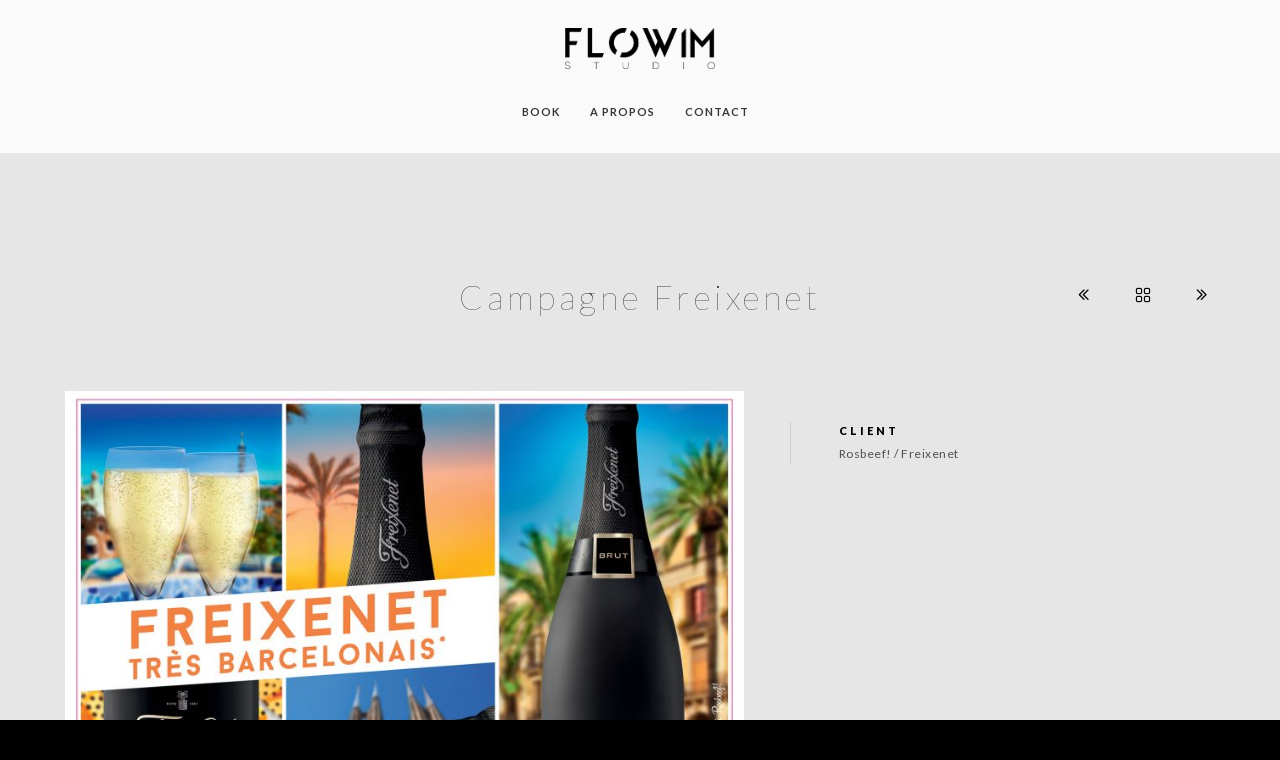

--- FILE ---
content_type: text/html; charset=UTF-8
request_url: http://flowim.studio/project/campagne-freixenet/
body_size: 22290
content:
<!doctype html>
<html lang="fr-FR" xmlns:og="http://opengraphprotocol.org/schema/" xmlns:fb="http://www.facebook.com/2008/fbml">
<head>
	<meta http-equiv="Content-Type" content="text/html; charset=UTF-8" />
	<meta name="viewport" content="width=device-width, initial-scale=1, maximum-scale=1" />
	<link rel="profile" href="http://gmpg.org/xfn/11" />
	<link rel="pingback" href="http://flowim.studio/xmlrpc.php" />
	<meta name='robots' content='index, follow, max-image-preview:large, max-snippet:-1, max-video-preview:-1' />
	<style>img:is([sizes="auto" i], [sizes^="auto," i]) { contain-intrinsic-size: 3000px 1500px }</style>
	
	<!-- This site is optimized with the Yoast SEO plugin v21.9.1 - https://yoast.com/wordpress/plugins/seo/ -->
	<title>Campagne Freixenet - FLOWIM STUDIO</title>
	<link rel="canonical" href="http://flowim.studio/project/campagne-freixenet/" />
	<meta property="og:locale" content="fr_FR" />
	<meta property="og:type" content="article" />
	<meta property="og:title" content="Campagne Freixenet - FLOWIM STUDIO" />
	<meta property="og:url" content="http://flowim.studio/project/campagne-freixenet/" />
	<meta property="og:site_name" content="FLOWIM STUDIO" />
	<meta property="article:modified_time" content="2017-02-06T11:09:18+00:00" />
	<meta property="og:image" content="http://flowim.studio/wp-content/uploads/2017/01/freixenet_thumb-1.jpg" />
	<meta property="og:image:width" content="725" />
	<meta property="og:image:height" content="559" />
	<meta property="og:image:type" content="image/jpeg" />
	<meta name="twitter:card" content="summary_large_image" />
	<script type="application/ld+json" class="yoast-schema-graph">{"@context":"https://schema.org","@graph":[{"@type":"WebPage","@id":"http://flowim.studio/project/campagne-freixenet/","url":"http://flowim.studio/project/campagne-freixenet/","name":"Campagne Freixenet - FLOWIM STUDIO","isPartOf":{"@id":"http://flowim.studio/#website"},"primaryImageOfPage":{"@id":"http://flowim.studio/project/campagne-freixenet/#primaryimage"},"image":{"@id":"http://flowim.studio/project/campagne-freixenet/#primaryimage"},"thumbnailUrl":"http://flowim.studio/wp-content/uploads/2017/01/freixenet_thumb-1.jpg","datePublished":"2017-01-02T16:51:32+00:00","dateModified":"2017-02-06T11:09:18+00:00","breadcrumb":{"@id":"http://flowim.studio/project/campagne-freixenet/#breadcrumb"},"inLanguage":"fr-FR","potentialAction":[{"@type":"ReadAction","target":["http://flowim.studio/project/campagne-freixenet/"]}]},{"@type":"ImageObject","inLanguage":"fr-FR","@id":"http://flowim.studio/project/campagne-freixenet/#primaryimage","url":"http://flowim.studio/wp-content/uploads/2017/01/freixenet_thumb-1.jpg","contentUrl":"http://flowim.studio/wp-content/uploads/2017/01/freixenet_thumb-1.jpg","width":725,"height":559},{"@type":"BreadcrumbList","@id":"http://flowim.studio/project/campagne-freixenet/#breadcrumb","itemListElement":[{"@type":"ListItem","position":1,"name":"Accueil","item":"http://flowim.studio/"},{"@type":"ListItem","position":2,"name":"Project Items","item":"https://flowim.studio/project/"},{"@type":"ListItem","position":3,"name":"Campagne Freixenet"}]},{"@type":"WebSite","@id":"http://flowim.studio/#website","url":"http://flowim.studio/","name":"FLOWIM STUDIO","description":"","potentialAction":[{"@type":"SearchAction","target":{"@type":"EntryPoint","urlTemplate":"http://flowim.studio/?s={search_term_string}"},"query-input":"required name=search_term_string"}],"inLanguage":"fr-FR"}]}</script>
	<!-- / Yoast SEO plugin. -->


<link rel='dns-prefetch' href='//fonts.googleapis.com' />
<link href='https://fonts.gstatic.com' crossorigin rel='preconnect' />
<link rel="alternate" type="application/rss+xml" title="FLOWIM STUDIO &raquo; Flux" href="http://flowim.studio/feed/" />
<meta property="og:title" content="Campagne Freixenet"/><meta property="og:type" content="article"/><meta property="og:url" content="http://flowim.studio/project/campagne-freixenet/"/><meta property="og:site_name" content="FLOWIM STUDIO"/><meta property="og:description" content=""/><meta property="og:image" content="http://flowim.studio/wp-content/uploads/2017/01/freixenet_thumb-1.jpg"/>		<!-- This site uses the Google Analytics by MonsterInsights plugin v9.4.1 - Using Analytics tracking - https://www.monsterinsights.com/ -->
		<!-- Remarque : MonsterInsights n’est actuellement pas configuré sur ce site. Le propriétaire doit authentifier son compte Google Analytics dans les réglages de MonsterInsights.  -->
					<!-- No tracking code set -->
				<!-- / Google Analytics by MonsterInsights -->
		<script type="text/javascript">
/* <![CDATA[ */
window._wpemojiSettings = {"baseUrl":"https:\/\/s.w.org\/images\/core\/emoji\/16.0.1\/72x72\/","ext":".png","svgUrl":"https:\/\/s.w.org\/images\/core\/emoji\/16.0.1\/svg\/","svgExt":".svg","source":{"concatemoji":"http:\/\/flowim.studio\/wp-includes\/js\/wp-emoji-release.min.js?ver=6.8.3"}};
/*! This file is auto-generated */
!function(s,n){var o,i,e;function c(e){try{var t={supportTests:e,timestamp:(new Date).valueOf()};sessionStorage.setItem(o,JSON.stringify(t))}catch(e){}}function p(e,t,n){e.clearRect(0,0,e.canvas.width,e.canvas.height),e.fillText(t,0,0);var t=new Uint32Array(e.getImageData(0,0,e.canvas.width,e.canvas.height).data),a=(e.clearRect(0,0,e.canvas.width,e.canvas.height),e.fillText(n,0,0),new Uint32Array(e.getImageData(0,0,e.canvas.width,e.canvas.height).data));return t.every(function(e,t){return e===a[t]})}function u(e,t){e.clearRect(0,0,e.canvas.width,e.canvas.height),e.fillText(t,0,0);for(var n=e.getImageData(16,16,1,1),a=0;a<n.data.length;a++)if(0!==n.data[a])return!1;return!0}function f(e,t,n,a){switch(t){case"flag":return n(e,"\ud83c\udff3\ufe0f\u200d\u26a7\ufe0f","\ud83c\udff3\ufe0f\u200b\u26a7\ufe0f")?!1:!n(e,"\ud83c\udde8\ud83c\uddf6","\ud83c\udde8\u200b\ud83c\uddf6")&&!n(e,"\ud83c\udff4\udb40\udc67\udb40\udc62\udb40\udc65\udb40\udc6e\udb40\udc67\udb40\udc7f","\ud83c\udff4\u200b\udb40\udc67\u200b\udb40\udc62\u200b\udb40\udc65\u200b\udb40\udc6e\u200b\udb40\udc67\u200b\udb40\udc7f");case"emoji":return!a(e,"\ud83e\udedf")}return!1}function g(e,t,n,a){var r="undefined"!=typeof WorkerGlobalScope&&self instanceof WorkerGlobalScope?new OffscreenCanvas(300,150):s.createElement("canvas"),o=r.getContext("2d",{willReadFrequently:!0}),i=(o.textBaseline="top",o.font="600 32px Arial",{});return e.forEach(function(e){i[e]=t(o,e,n,a)}),i}function t(e){var t=s.createElement("script");t.src=e,t.defer=!0,s.head.appendChild(t)}"undefined"!=typeof Promise&&(o="wpEmojiSettingsSupports",i=["flag","emoji"],n.supports={everything:!0,everythingExceptFlag:!0},e=new Promise(function(e){s.addEventListener("DOMContentLoaded",e,{once:!0})}),new Promise(function(t){var n=function(){try{var e=JSON.parse(sessionStorage.getItem(o));if("object"==typeof e&&"number"==typeof e.timestamp&&(new Date).valueOf()<e.timestamp+604800&&"object"==typeof e.supportTests)return e.supportTests}catch(e){}return null}();if(!n){if("undefined"!=typeof Worker&&"undefined"!=typeof OffscreenCanvas&&"undefined"!=typeof URL&&URL.createObjectURL&&"undefined"!=typeof Blob)try{var e="postMessage("+g.toString()+"("+[JSON.stringify(i),f.toString(),p.toString(),u.toString()].join(",")+"));",a=new Blob([e],{type:"text/javascript"}),r=new Worker(URL.createObjectURL(a),{name:"wpTestEmojiSupports"});return void(r.onmessage=function(e){c(n=e.data),r.terminate(),t(n)})}catch(e){}c(n=g(i,f,p,u))}t(n)}).then(function(e){for(var t in e)n.supports[t]=e[t],n.supports.everything=n.supports.everything&&n.supports[t],"flag"!==t&&(n.supports.everythingExceptFlag=n.supports.everythingExceptFlag&&n.supports[t]);n.supports.everythingExceptFlag=n.supports.everythingExceptFlag&&!n.supports.flag,n.DOMReady=!1,n.readyCallback=function(){n.DOMReady=!0}}).then(function(){return e}).then(function(){var e;n.supports.everything||(n.readyCallback(),(e=n.source||{}).concatemoji?t(e.concatemoji):e.wpemoji&&e.twemoji&&(t(e.twemoji),t(e.wpemoji)))}))}((window,document),window._wpemojiSettings);
/* ]]> */
</script>
<link rel='stylesheet' id='sbi_styles-css' href='http://flowim.studio/wp-content/plugins/instagram-feed/css/sbi-styles.min.css?ver=6.8.0' type='text/css' media='all' />
<style id='wp-emoji-styles-inline-css' type='text/css'>

	img.wp-smiley, img.emoji {
		display: inline !important;
		border: none !important;
		box-shadow: none !important;
		height: 1em !important;
		width: 1em !important;
		margin: 0 0.07em !important;
		vertical-align: -0.1em !important;
		background: none !important;
		padding: 0 !important;
	}
</style>
<link rel='stylesheet' id='wp-block-library-css' href='http://flowim.studio/wp-includes/css/dist/block-library/style.min.css?ver=6.8.3' type='text/css' media='all' />
<style id='classic-theme-styles-inline-css' type='text/css'>
/*! This file is auto-generated */
.wp-block-button__link{color:#fff;background-color:#32373c;border-radius:9999px;box-shadow:none;text-decoration:none;padding:calc(.667em + 2px) calc(1.333em + 2px);font-size:1.125em}.wp-block-file__button{background:#32373c;color:#fff;text-decoration:none}
</style>
<style id='pdfemb-pdf-embedder-viewer-style-inline-css' type='text/css'>
.wp-block-pdfemb-pdf-embedder-viewer{max-width:none}

</style>
<style id='global-styles-inline-css' type='text/css'>
:root{--wp--preset--aspect-ratio--square: 1;--wp--preset--aspect-ratio--4-3: 4/3;--wp--preset--aspect-ratio--3-4: 3/4;--wp--preset--aspect-ratio--3-2: 3/2;--wp--preset--aspect-ratio--2-3: 2/3;--wp--preset--aspect-ratio--16-9: 16/9;--wp--preset--aspect-ratio--9-16: 9/16;--wp--preset--color--black: #000000;--wp--preset--color--cyan-bluish-gray: #abb8c3;--wp--preset--color--white: #ffffff;--wp--preset--color--pale-pink: #f78da7;--wp--preset--color--vivid-red: #cf2e2e;--wp--preset--color--luminous-vivid-orange: #ff6900;--wp--preset--color--luminous-vivid-amber: #fcb900;--wp--preset--color--light-green-cyan: #7bdcb5;--wp--preset--color--vivid-green-cyan: #00d084;--wp--preset--color--pale-cyan-blue: #8ed1fc;--wp--preset--color--vivid-cyan-blue: #0693e3;--wp--preset--color--vivid-purple: #9b51e0;--wp--preset--color--gray: #676767;--wp--preset--color--light-gray: #eeeeee;--wp--preset--color--dark-gray: #333333;--wp--preset--gradient--vivid-cyan-blue-to-vivid-purple: linear-gradient(135deg,rgba(6,147,227,1) 0%,rgb(155,81,224) 100%);--wp--preset--gradient--light-green-cyan-to-vivid-green-cyan: linear-gradient(135deg,rgb(122,220,180) 0%,rgb(0,208,130) 100%);--wp--preset--gradient--luminous-vivid-amber-to-luminous-vivid-orange: linear-gradient(135deg,rgba(252,185,0,1) 0%,rgba(255,105,0,1) 100%);--wp--preset--gradient--luminous-vivid-orange-to-vivid-red: linear-gradient(135deg,rgba(255,105,0,1) 0%,rgb(207,46,46) 100%);--wp--preset--gradient--very-light-gray-to-cyan-bluish-gray: linear-gradient(135deg,rgb(238,238,238) 0%,rgb(169,184,195) 100%);--wp--preset--gradient--cool-to-warm-spectrum: linear-gradient(135deg,rgb(74,234,220) 0%,rgb(151,120,209) 20%,rgb(207,42,186) 40%,rgb(238,44,130) 60%,rgb(251,105,98) 80%,rgb(254,248,76) 100%);--wp--preset--gradient--blush-light-purple: linear-gradient(135deg,rgb(255,206,236) 0%,rgb(152,150,240) 100%);--wp--preset--gradient--blush-bordeaux: linear-gradient(135deg,rgb(254,205,165) 0%,rgb(254,45,45) 50%,rgb(107,0,62) 100%);--wp--preset--gradient--luminous-dusk: linear-gradient(135deg,rgb(255,203,112) 0%,rgb(199,81,192) 50%,rgb(65,88,208) 100%);--wp--preset--gradient--pale-ocean: linear-gradient(135deg,rgb(255,245,203) 0%,rgb(182,227,212) 50%,rgb(51,167,181) 100%);--wp--preset--gradient--electric-grass: linear-gradient(135deg,rgb(202,248,128) 0%,rgb(113,206,126) 100%);--wp--preset--gradient--midnight: linear-gradient(135deg,rgb(2,3,129) 0%,rgb(40,116,252) 100%);--wp--preset--font-size--small: 13px;--wp--preset--font-size--medium: 20px;--wp--preset--font-size--large: 36px;--wp--preset--font-size--x-large: 42px;--wp--preset--spacing--20: 0.44rem;--wp--preset--spacing--30: 0.67rem;--wp--preset--spacing--40: 1rem;--wp--preset--spacing--50: 1.5rem;--wp--preset--spacing--60: 2.25rem;--wp--preset--spacing--70: 3.38rem;--wp--preset--spacing--80: 5.06rem;--wp--preset--shadow--natural: 6px 6px 9px rgba(0, 0, 0, 0.2);--wp--preset--shadow--deep: 12px 12px 50px rgba(0, 0, 0, 0.4);--wp--preset--shadow--sharp: 6px 6px 0px rgba(0, 0, 0, 0.2);--wp--preset--shadow--outlined: 6px 6px 0px -3px rgba(255, 255, 255, 1), 6px 6px rgba(0, 0, 0, 1);--wp--preset--shadow--crisp: 6px 6px 0px rgba(0, 0, 0, 1);}:where(.is-layout-flex){gap: 0.5em;}:where(.is-layout-grid){gap: 0.5em;}body .is-layout-flex{display: flex;}.is-layout-flex{flex-wrap: wrap;align-items: center;}.is-layout-flex > :is(*, div){margin: 0;}body .is-layout-grid{display: grid;}.is-layout-grid > :is(*, div){margin: 0;}:where(.wp-block-columns.is-layout-flex){gap: 2em;}:where(.wp-block-columns.is-layout-grid){gap: 2em;}:where(.wp-block-post-template.is-layout-flex){gap: 1.25em;}:where(.wp-block-post-template.is-layout-grid){gap: 1.25em;}.has-black-color{color: var(--wp--preset--color--black) !important;}.has-cyan-bluish-gray-color{color: var(--wp--preset--color--cyan-bluish-gray) !important;}.has-white-color{color: var(--wp--preset--color--white) !important;}.has-pale-pink-color{color: var(--wp--preset--color--pale-pink) !important;}.has-vivid-red-color{color: var(--wp--preset--color--vivid-red) !important;}.has-luminous-vivid-orange-color{color: var(--wp--preset--color--luminous-vivid-orange) !important;}.has-luminous-vivid-amber-color{color: var(--wp--preset--color--luminous-vivid-amber) !important;}.has-light-green-cyan-color{color: var(--wp--preset--color--light-green-cyan) !important;}.has-vivid-green-cyan-color{color: var(--wp--preset--color--vivid-green-cyan) !important;}.has-pale-cyan-blue-color{color: var(--wp--preset--color--pale-cyan-blue) !important;}.has-vivid-cyan-blue-color{color: var(--wp--preset--color--vivid-cyan-blue) !important;}.has-vivid-purple-color{color: var(--wp--preset--color--vivid-purple) !important;}.has-black-background-color{background-color: var(--wp--preset--color--black) !important;}.has-cyan-bluish-gray-background-color{background-color: var(--wp--preset--color--cyan-bluish-gray) !important;}.has-white-background-color{background-color: var(--wp--preset--color--white) !important;}.has-pale-pink-background-color{background-color: var(--wp--preset--color--pale-pink) !important;}.has-vivid-red-background-color{background-color: var(--wp--preset--color--vivid-red) !important;}.has-luminous-vivid-orange-background-color{background-color: var(--wp--preset--color--luminous-vivid-orange) !important;}.has-luminous-vivid-amber-background-color{background-color: var(--wp--preset--color--luminous-vivid-amber) !important;}.has-light-green-cyan-background-color{background-color: var(--wp--preset--color--light-green-cyan) !important;}.has-vivid-green-cyan-background-color{background-color: var(--wp--preset--color--vivid-green-cyan) !important;}.has-pale-cyan-blue-background-color{background-color: var(--wp--preset--color--pale-cyan-blue) !important;}.has-vivid-cyan-blue-background-color{background-color: var(--wp--preset--color--vivid-cyan-blue) !important;}.has-vivid-purple-background-color{background-color: var(--wp--preset--color--vivid-purple) !important;}.has-black-border-color{border-color: var(--wp--preset--color--black) !important;}.has-cyan-bluish-gray-border-color{border-color: var(--wp--preset--color--cyan-bluish-gray) !important;}.has-white-border-color{border-color: var(--wp--preset--color--white) !important;}.has-pale-pink-border-color{border-color: var(--wp--preset--color--pale-pink) !important;}.has-vivid-red-border-color{border-color: var(--wp--preset--color--vivid-red) !important;}.has-luminous-vivid-orange-border-color{border-color: var(--wp--preset--color--luminous-vivid-orange) !important;}.has-luminous-vivid-amber-border-color{border-color: var(--wp--preset--color--luminous-vivid-amber) !important;}.has-light-green-cyan-border-color{border-color: var(--wp--preset--color--light-green-cyan) !important;}.has-vivid-green-cyan-border-color{border-color: var(--wp--preset--color--vivid-green-cyan) !important;}.has-pale-cyan-blue-border-color{border-color: var(--wp--preset--color--pale-cyan-blue) !important;}.has-vivid-cyan-blue-border-color{border-color: var(--wp--preset--color--vivid-cyan-blue) !important;}.has-vivid-purple-border-color{border-color: var(--wp--preset--color--vivid-purple) !important;}.has-vivid-cyan-blue-to-vivid-purple-gradient-background{background: var(--wp--preset--gradient--vivid-cyan-blue-to-vivid-purple) !important;}.has-light-green-cyan-to-vivid-green-cyan-gradient-background{background: var(--wp--preset--gradient--light-green-cyan-to-vivid-green-cyan) !important;}.has-luminous-vivid-amber-to-luminous-vivid-orange-gradient-background{background: var(--wp--preset--gradient--luminous-vivid-amber-to-luminous-vivid-orange) !important;}.has-luminous-vivid-orange-to-vivid-red-gradient-background{background: var(--wp--preset--gradient--luminous-vivid-orange-to-vivid-red) !important;}.has-very-light-gray-to-cyan-bluish-gray-gradient-background{background: var(--wp--preset--gradient--very-light-gray-to-cyan-bluish-gray) !important;}.has-cool-to-warm-spectrum-gradient-background{background: var(--wp--preset--gradient--cool-to-warm-spectrum) !important;}.has-blush-light-purple-gradient-background{background: var(--wp--preset--gradient--blush-light-purple) !important;}.has-blush-bordeaux-gradient-background{background: var(--wp--preset--gradient--blush-bordeaux) !important;}.has-luminous-dusk-gradient-background{background: var(--wp--preset--gradient--luminous-dusk) !important;}.has-pale-ocean-gradient-background{background: var(--wp--preset--gradient--pale-ocean) !important;}.has-electric-grass-gradient-background{background: var(--wp--preset--gradient--electric-grass) !important;}.has-midnight-gradient-background{background: var(--wp--preset--gradient--midnight) !important;}.has-small-font-size{font-size: var(--wp--preset--font-size--small) !important;}.has-medium-font-size{font-size: var(--wp--preset--font-size--medium) !important;}.has-large-font-size{font-size: var(--wp--preset--font-size--large) !important;}.has-x-large-font-size{font-size: var(--wp--preset--font-size--x-large) !important;}
:where(.wp-block-post-template.is-layout-flex){gap: 1.25em;}:where(.wp-block-post-template.is-layout-grid){gap: 1.25em;}
:where(.wp-block-columns.is-layout-flex){gap: 2em;}:where(.wp-block-columns.is-layout-grid){gap: 2em;}
:root :where(.wp-block-pullquote){font-size: 1.5em;line-height: 1.6;}
</style>
<link rel='stylesheet' id='contact-form-7-css' href='http://flowim.studio/wp-content/plugins/contact-form-7/includes/css/styles.css?ver=6.0.5' type='text/css' media='all' />
<link rel='stylesheet' id='mc4wp-form-themes-css' href='http://flowim.studio/wp-content/plugins/mailchimp-for-wp/assets/css/form-themes.css?ver=4.10.2' type='text/css' media='all' />
<link rel='stylesheet' id='MainStyle-css' href='http://flowim.studio/wp-content/themes/kinetika/style.css?ver=1.0' type='text/css' media='all' />
<link rel='stylesheet' id='verticalmenuCSS-css' href='http://flowim.studio/wp-content/themes/kinetika/css/verticalmenu.css?ver=6.8.3' type='text/css' media='screen' />
<link rel='stylesheet' id='videoJSCSS-css' href='http://flowim.studio/wp-content/themes/kinetika/js/videojs/video-js.css?ver=6.8.3' type='text/css' media='screen' />
<link rel='stylesheet' id='owlcarousel_css-css' href='http://flowim.studio/wp-content/themes/kinetika/css/owlcarousel/owl.carousel.css?ver=6.8.3' type='text/css' media='screen' />
<link rel='stylesheet' id='magnific_lightbox-css' href='http://flowim.studio/wp-content/themes/kinetika/css/magnific/magnific-popup.css?ver=6.8.3' type='text/css' media='screen' />
<link rel='stylesheet' id='MainStyle-Light-css' href='http://flowim.studio/wp-content/themes/kinetika/style-light.css?ver=screen' type='text/css' media='all' />
<link rel='stylesheet' id='Animations-css' href='http://flowim.studio/wp-content/themes/kinetika/css/animations.css?ver=6.8.3' type='text/css' media='screen' />
<link rel='stylesheet' id='fontAwesome-css' href='http://flowim.studio/wp-content/themes/kinetika/css/fonts/font-awesome/css/font-awesome.min.css?ver=6.8.3' type='text/css' media='screen' />
<link rel='stylesheet' id='etFonts-css' href='http://flowim.studio/wp-content/themes/kinetika/css/fonts/et-fonts/et-fonts.css?ver=6.8.3' type='text/css' media='screen' />
<link rel='stylesheet' id='featherFonts-css' href='http://flowim.studio/wp-content/themes/kinetika/css/fonts/feather-webfont/feather.css?ver=6.8.3' type='text/css' media='screen' />
<link rel='stylesheet' id='lineFonts-css' href='http://flowim.studio/wp-content/themes/kinetika/css/fonts/fontello/css/fontello.css?ver=6.8.3' type='text/css' media='screen' />
<link rel='stylesheet' id='simepleLineFont-css' href='http://flowim.studio/wp-content/themes/kinetika/css/fonts/simple-line-icons/simple-line-icons.css?ver=6.8.3' type='text/css' media='screen' />
<link rel='stylesheet' id='css_jplayer-css' href='http://flowim.studio/wp-content/themes/kinetika/css/html5player/jplayer.dark.css?ver=6.8.3' type='text/css' media='screen' />
<link rel='stylesheet' id='mtheme-ie-css' href='http://flowim.studio/wp-content/themes/kinetika/css/ie.css?ver=6.8.3' type='text/css' media='all' />
<link rel='stylesheet' id='kinetika-fonts-css' href='//fonts.googleapis.com/css?family=Lato%3A100%2C100i%2C300%2C300i%2C400%2C400i%2C700%2C700i%2C900%2C900i%7CCrimson%2BText%3A400%2C400italic%2C600%2C600italic%2C700%2C700italic%7CPT+Mono&#038;ver=1.0.0' type='text/css' media='all' />
<link rel='stylesheet' id='ResponsiveCSS-css' href='http://flowim.studio/wp-content/themes/kinetika/css/responsive.css?ver=6.8.3' type='text/css' media='screen' />
<style id='ResponsiveCSS-inline-css' type='text/css'>
.pace,.theme-is-dark .pace { background-image: url(http://flowim.studio/wp-content/uploads/2017/03/flowim_logo_GIF_preloader.gif); }.logo img { width: 150px; }.logo img { top: 28px; }.vertical-logoimage { width: 300px; }.grid-preloader-accent{fill:#020000;}
.entry-content a:hover,
.project-details a,
.post-single-tags a:hover,
.post-meta-category a:hover,
.post-single-meta a:hover,
.post-navigation a:hover,
.sidebar ul li a:hover,
.entry-post-title h2 a:hover,
.comment-reply-title small a,
.header-shopping-cart a:hover,
#gridblock-filter-select i,
.entry-content .blogpost_readmore a,
.pricing-table .pricing_highlight .pricing-price,
#wp-calendar tfoot td#prev a,
#wp-calendar tfoot td#next a,
.sidebar-widget .widget_nav_menu a:hover,
.footer-widget .widget_nav_menu a:hover,
.entry-content .faq-toggle-link:before,
.mtheme-knowledgebase-archive ul li:before,
.like-vote-icon,
.readmore-service a,
.work-details h4,
.work-details h4 a:hover,
#gridblock-filters li .is-active,
#gridblock-filters li a:focus,
#gridblock-filters a:focus,
#gridblock-filters li .is-active,
#gridblock-filters li .is-active:hover,
.post-single-tags a,
.service-content h4 a:hover,
.postsummarywrap a:hover,
.toggle-menu-list li a:hover,
.ui-accordion-header:hover .ui-accordion-header-icon:after,
.quote_say i,
#footer a:hover,
.nav-previous a:hover,
.nav-next a:hover,
.nav-lightbox a:hover,
.portfolio-nav-item i:hover,
.project-details-link i,
.project-details-link h4 a,
.entry-content .entry-post-title h2 a:hover,
.woocommerce .mtheme-woocommerce-description-wrap a.add_to_cart_button:hover,
.woocommerce ul.products li.product h3 a:hover,
.woocommerce-page ul.products li.product h3 a:hover,
.woocommerce .woocommerce-info a,
.tagcloud a:hover,
#footer .tagcloud a:hover,
.event-icon,
.entry-content .ui-accordion-header:hover .ui-accordion-header-icon:after,
#recentposts_list .recentpost_info .recentpost_title:hover,
#popularposts_list .popularpost_info .popularpost_title:hover,
.client-link span,
.mtheme-events-carousel .slideshow-box-title a:hover,
.woocommerce .product_meta a:hover,
ul.mtree li.mtree-open > a:hover,
ul.mtree li.mtree-open > a,
ul.mtree li.mtree-active > a:hover,
.header-is-simple.theme-is-light .responsive-mobile-menu ul.mtree li.mtree-open > a,
.header-is-simple.theme-is-light .responsive-mobile-menu ul.mtree li.mtree-open > a:hover,
ul.mtree li.mtree-active > a,
.entry-content .service-content h4 a
{color:#020000;}
.gridblock-displayed .gridblock-selected-icon,
.skillbar-title,
.skillbar-bar,
div.jp-volume-bar-value,
div.jp-play-bar,
#wp-calendar caption,
#wp-calendar tbody td a,
.like-alreadyvoted,
.flexslider-container-page .flex-direction-nav li a:hover,
.lightbox-toggle a:hover,
a.ajax-navigation-arrow,
.blog-timeline-month,
.ui-accordion-header.ui-state-active a,
.entry-content .ui-tabs .ui-tabs-nav .ui-state-active a,
.entry-content .ui-tabs .ui-tabs-nav .ui-state-active a:hover,
.pagination span.current,
.gridblock-thumbnail-element:hover,
.synced .gridblock-thumbnail-element,
.woocommerce span.onsale,
.woocommerce-page span.onsale,
.mtheme-woo-order-list ul li:hover,
.woocommerce #content div.product form.cart .button,
.woocommerce div.product form.cart .button,
.woocommerce-page #content div.product form.cart .button,
.woocommerce-page div.product form.cart .button,
.woocommerce .widget_price_filter .ui-slider .ui-slider-range,
.woocommerce .widget_price_filter .ui-slider .ui-slider-handle,
.woocommerce #respond input#submit.alt,
.woocommerce a.button.alt,
.woocommerce button.button.alt,
.woocommerce input.button.alt,
.woocommerce nav.woocommerce-pagination ul li span.current,
.entry-content .ui-accordion-header.ui-state-active a,
.mtheme-proofing-item.proofing-item-selected .work-details
{background-color:#020000;}
ul#thumb-list li.current-thumb,
ul#thumb-list li.current-thumb:hover,
.home-step:hover .step-element img,
.home-step-wrap li,
.gridblock-element:hover,
.gridblock-grid-element:hover,
.gridblock-displayed:hover,
.entry-content blockquote,
#gridblock-filters li .is-active,
#gridblock-filters li a:focus,
#gridblock-filters a:focus,
#gridblock-filters li .is-active,
#gridblock-filters li .is-active:hover,
.person:hover .person-image img,
.main-menu-wrap .homemenu .sf-menu .mega-item .children-depth-0,
.main-menu-wrap .homemenu ul ul,
.like-vote-icon,
#gridblock-timeline .blog-grid-element-left:before,
#gridblock-timeline .blog-grid-element-right:before,
#header-searchform #hs,
.pagination span.current,
.sidebar h3:after,
.fotorama__thumb-border,
.project-details-link i,
.woocommerce .quantity input.qty:hover,
.woocommerce #content .quantity input.qty:hover,
.woocommerce-page .quantity input.qty:hover,
.woocommerce-page #content .quantity input:hover,
.woocommerce .quantity input.qty:focus,
.woocommerce #content .quantity input.qty:focus,
.woocommerce-page .quantity input.qty:focus,
.woocommerce-page #content .quantity input:focus,
.woocommerce input.button:hover,
.woocommerce .shipping-calculator-form button:hover,
.woocommerce .woocommerce-message a.button:hover,
.woocommerce .shipping-calculator-button:hover,
.woocommerce #sidebar #respond input#submit:hover,
.woocommerce #sidebar a.button:hover,
.woocommerce #sidebar button.button:hover,
.woocommerce #sidebar input.button:hover,
.wpcf7-form input:focus,
.wpcf7-form textarea:focus,
.entry-content-wrapper .sticky .postformat_contents,
.entry-content-wrapper.post-is-sticky .type-post,
.woocommerce nav.woocommerce-pagination ul li span.current,
.mtheme-proofing-item .gridblock-ajax,
.mtheme-proofing-item.proofing-item-selected .gridblock-ajax
{border-color:#020000;}.entry-content .pullquote-left { border-right-color:#020000;}.entry-content .pullquote-center { border-top-color:#020000;}.entry-content .pullquote-center { border-bottom-color:#020000;}.blog-details-section-inner,.entry-content .pullquote-right,.callout,.calltype-line-left .callout { border-left-color:#020000;}ul.vertical_images .vertical-images-title-wrap {
display:none !important;
}


.animation-action.flipInX {
    -webkit-backface-visibility: visible !important;
    backface-visibility: visible !important;
    -webkit-animation-name: mymove;
    animation-name: mymove; !important
}

*, *::before, *::after {
    box-sizing: border-box;
}

.flowim-grid-container {
    width: 100%; 
    margin: 0 auto;
    padding: 20px;
}

.flowim-portfolio-grid {
    display: grid;
    grid-template-columns: 1fr; /* 1 column for mobile */
    grid-gap: 20px;
}

.flowim-portfolio-thumbnail {
    width: 100%;
    overflow: hidden;
    position: relative;
}

.flowim-portfolio-thumbnail:before {
    content: "";
    display: block;
    padding-top: 56.25%; /* Aspect ratio for 16:9 - adjust as needed */
}

.flowim-portfolio-thumbnail img {
    position: absolute;
    top: 0;
    left: 0;
    width: 100%;
    height: 100%;
    object-fit: cover;
    display: block;
}

/* Laptop Styles (2 columns) */
@media (min-width: 768px) {
    .flowim-portfolio-grid {
        grid-template-columns: repeat(2, 1fr);
    }
}

/* Desktop Styles (3 columns) */
@media (min-width: 1024px) {
    .flowim-portfolio-grid {
        grid-template-columns: repeat(3, 1fr);
    }
}


/* le hover des thumnbails de BOOK 2024 */

.flowim-portfolio-thumbnail {
    position: relative;
    overflow: hidden;
    /* Add any other existing styles here */
}

.flowim-portfolio-thumbnail img {
    transition: transform 0.5s ease; /* slower transition for both hover in and out */
}

.flowim-portfolio-thumbnail:hover img {
    transform: scale(1.05); /* less zoom */
}

.flowim-portfolio-thumbnail::after {
    content: '';
    position: absolute;
    top: 0;
    left: 0;
    right: 0;
    bottom: 0;
    background: rgba(0, 0, 0, 0.75); /* 75% opacity black background */
    opacity: 0;
    transition: opacity 0.7s ease; /* slower transition */
}

.flowim-portfolio-thumbnail:hover::after {
    opacity: 1;
}

/* Icon "+" with adjusted styling for animation and appearance */
.flowim-portfolio-thumbnail-icon {
    z-index: 10;
    position: absolute;
    top: 50%;
    left: 50%;
    transform: translate(-50%, 10%) scale(1); /* start slightly lower */
    opacity: 0;
    transition: opacity 0.7s ease, transform 0.7s ease;
    width: 50px;
    height: 50px;
    line-height: 50px;
    border-radius: 50%;
    background: rgba(255, 255, 255, 0.75); /* 75% opaque white */
    color: black;
    font-size: 24px;
    text-align: center;
    text-decoration: none;
    display: block;
}



.flowim-portfolio-thumbnail:hover .flowim-portfolio-thumbnail-icon {
    opacity: 1;
    transform: translate(-50%, -50%) scale(1);
}

.work-details h4 {
    text-align: center; /* Centers the text within h4 */
}

.work-details h4 a {
    /* Add any specific styles for the link here */
    display: inline-block; /* Allows text-align to affect the link */
}



	@media only screen and (max-width: 1024px) {
		
	}
	@media only screen and (min-width: 768px) and (max-width: 959px) {
		
	}
	@media only screen and (max-width: 767px) {
		
	}
	@media only screen and (min-width: 480px) and (max-width: 767px) {
		
	}
</style>
<script type="text/javascript" src="http://flowim.studio/wp-includes/js/jquery/jquery.min.js?ver=3.7.1" id="jquery-core-js"></script>
<script type="text/javascript" src="http://flowim.studio/wp-includes/js/jquery/jquery-migrate.min.js?ver=3.4.1" id="jquery-migrate-js"></script>
<script type="text/javascript" id="jquery-js-after">
/* <![CDATA[ */
var ajax_var={"url":"http:\/\/flowim.studio\/wp-admin\/admin-ajax.php","nonce":"2f826025c0"};
/* ]]> */
</script>
<script type="text/javascript" src="http://flowim.studio/wp-content/plugins/revslider/public/assets/js/rbtools.min.js?ver=6.6.8" async id="tp-tools-js"></script>
<script type="text/javascript" src="http://flowim.studio/wp-content/plugins/revslider/public/assets/js/rs6.min.js?ver=6.6.8" async id="revmin-js"></script>
<script type="text/javascript" src="http://flowim.studio/wp-content/themes/kinetika/js/pace.min.js" id="Pace-js"></script>
<link rel="https://api.w.org/" href="http://flowim.studio/wp-json/" /><link rel="EditURI" type="application/rsd+xml" title="RSD" href="http://flowim.studio/xmlrpc.php?rsd" />
<meta name="generator" content="WordPress 6.8.3" />
<link rel='shortlink' href='http://flowim.studio/?p=9016' />
<link rel="alternate" title="oEmbed (JSON)" type="application/json+oembed" href="http://flowim.studio/wp-json/oembed/1.0/embed?url=http%3A%2F%2Fflowim.studio%2Fproject%2Fcampagne-freixenet%2F" />
<link rel="alternate" title="oEmbed (XML)" type="text/xml+oembed" href="http://flowim.studio/wp-json/oembed/1.0/embed?url=http%3A%2F%2Fflowim.studio%2Fproject%2Fcampagne-freixenet%2F&#038;format=xml" />
<script type="text/javascript">
var mtheme_uri="http://flowim.studio/wp-content/themes/kinetika";
</script>
<meta name="generator" content="Elementor 3.28.3; features: e_font_icon_svg, additional_custom_breakpoints, e_local_google_fonts, e_element_cache; settings: css_print_method-external, google_font-enabled, font_display-swap">
<style type="text/css" id="filter-everything-inline-css">.wpc-orderby-select{width:100%}.wpc-filters-open-button-container{display:none}.wpc-debug-message{padding:16px;font-size:14px;border:1px dashed #ccc;margin-bottom:20px}.wpc-debug-title{visibility:hidden}.wpc-button-inner,.wpc-chip-content{display:flex;align-items:center}.wpc-icon-html-wrapper{position:relative;margin-right:10px;top:2px}.wpc-icon-html-wrapper span{display:block;height:1px;width:18px;border-radius:3px;background:#2c2d33;margin-bottom:4px;position:relative}span.wpc-icon-line-1:after,span.wpc-icon-line-2:after,span.wpc-icon-line-3:after{content:"";display:block;width:3px;height:3px;border:1px solid #2c2d33;background-color:#fff;position:absolute;top:-2px;box-sizing:content-box}span.wpc-icon-line-3:after{border-radius:50%;left:2px}span.wpc-icon-line-1:after{border-radius:50%;left:5px}span.wpc-icon-line-2:after{border-radius:50%;left:12px}body .wpc-filters-open-button-container a.wpc-filters-open-widget,body .wpc-filters-open-button-container a.wpc-open-close-filters-button{display:inline-block;text-align:left;border:1px solid #2c2d33;border-radius:2px;line-height:1.5;padding:7px 12px;background-color:transparent;color:#2c2d33;box-sizing:border-box;text-decoration:none!important;font-weight:400;transition:none;position:relative}@media screen and (max-width:768px){.wpc_show_bottom_widget .wpc-filters-open-button-container,.wpc_show_open_close_button .wpc-filters-open-button-container{display:block}.wpc_show_bottom_widget .wpc-filters-open-button-container{margin-top:1em;margin-bottom:1em}}</style>
			<style>
				.e-con.e-parent:nth-of-type(n+4):not(.e-lazyloaded):not(.e-no-lazyload),
				.e-con.e-parent:nth-of-type(n+4):not(.e-lazyloaded):not(.e-no-lazyload) * {
					background-image: none !important;
				}
				@media screen and (max-height: 1024px) {
					.e-con.e-parent:nth-of-type(n+3):not(.e-lazyloaded):not(.e-no-lazyload),
					.e-con.e-parent:nth-of-type(n+3):not(.e-lazyloaded):not(.e-no-lazyload) * {
						background-image: none !important;
					}
				}
				@media screen and (max-height: 640px) {
					.e-con.e-parent:nth-of-type(n+2):not(.e-lazyloaded):not(.e-no-lazyload),
					.e-con.e-parent:nth-of-type(n+2):not(.e-lazyloaded):not(.e-no-lazyload) * {
						background-image: none !important;
					}
				}
			</style>
			<meta name="generator" content="Powered by Slider Revolution 6.6.8 - responsive, Mobile-Friendly Slider Plugin for WordPress with comfortable drag and drop interface." />
<script>function setREVStartSize(e){
			//window.requestAnimationFrame(function() {
				window.RSIW = window.RSIW===undefined ? window.innerWidth : window.RSIW;
				window.RSIH = window.RSIH===undefined ? window.innerHeight : window.RSIH;
				try {
					var pw = document.getElementById(e.c).parentNode.offsetWidth,
						newh;
					pw = pw===0 || isNaN(pw) || (e.l=="fullwidth" || e.layout=="fullwidth") ? window.RSIW : pw;
					e.tabw = e.tabw===undefined ? 0 : parseInt(e.tabw);
					e.thumbw = e.thumbw===undefined ? 0 : parseInt(e.thumbw);
					e.tabh = e.tabh===undefined ? 0 : parseInt(e.tabh);
					e.thumbh = e.thumbh===undefined ? 0 : parseInt(e.thumbh);
					e.tabhide = e.tabhide===undefined ? 0 : parseInt(e.tabhide);
					e.thumbhide = e.thumbhide===undefined ? 0 : parseInt(e.thumbhide);
					e.mh = e.mh===undefined || e.mh=="" || e.mh==="auto" ? 0 : parseInt(e.mh,0);
					if(e.layout==="fullscreen" || e.l==="fullscreen")
						newh = Math.max(e.mh,window.RSIH);
					else{
						e.gw = Array.isArray(e.gw) ? e.gw : [e.gw];
						for (var i in e.rl) if (e.gw[i]===undefined || e.gw[i]===0) e.gw[i] = e.gw[i-1];
						e.gh = e.el===undefined || e.el==="" || (Array.isArray(e.el) && e.el.length==0)? e.gh : e.el;
						e.gh = Array.isArray(e.gh) ? e.gh : [e.gh];
						for (var i in e.rl) if (e.gh[i]===undefined || e.gh[i]===0) e.gh[i] = e.gh[i-1];
											
						var nl = new Array(e.rl.length),
							ix = 0,
							sl;
						e.tabw = e.tabhide>=pw ? 0 : e.tabw;
						e.thumbw = e.thumbhide>=pw ? 0 : e.thumbw;
						e.tabh = e.tabhide>=pw ? 0 : e.tabh;
						e.thumbh = e.thumbhide>=pw ? 0 : e.thumbh;
						for (var i in e.rl) nl[i] = e.rl[i]<window.RSIW ? 0 : e.rl[i];
						sl = nl[0];
						for (var i in nl) if (sl>nl[i] && nl[i]>0) { sl = nl[i]; ix=i;}
						var m = pw>(e.gw[ix]+e.tabw+e.thumbw) ? 1 : (pw-(e.tabw+e.thumbw)) / (e.gw[ix]);
						newh =  (e.gh[ix] * m) + (e.tabh + e.thumbh);
					}
					var el = document.getElementById(e.c);
					if (el!==null && el) el.style.height = newh+"px";
					el = document.getElementById(e.c+"_wrapper");
					if (el!==null && el) {
						el.style.height = newh+"px";
						el.style.display = "block";
					}
				} catch(e){
					console.log("Failure at Presize of Slider:" + e)
				}
			//});
		  };</script>
</head>
<body class="wp-singular mtheme_portfolio-template-default single single-mtheme_portfolio postid-9016 wp-theme-kinetika single-author theme-is-light center-logo page-is-not-fullscreen no-title-background theme-fullwidth body-dashboard-push footer-is-on portfolio_default elementor-default elementor-kit-11439">
<div class="preloader-cover-screen"></div><div class="responsive-menu-wrap">
	<span class="mobile-menu-icon"><i class="mobile-menu-icon-toggle feather-icon-menu"></i></span>
	<div class="mobile-menu-toggle">
				<div class="logo-mobile">
						<a href="http://flowim.studio/"><img class="logoimage" src="http://flowim.studio/wp-content/uploads/2015/12/flowim_logo.png" alt="logo" /></a>				</div>
	</div>
</div>
<div class="responsive-mobile-menu">
		<div class="mobile-wpml-lang-selector-wrap">
			</div>
		<div class="mobile-social-header">				
	<div class="footer-column"></div>	</div>
	<form method="get" id="mobile-searchform" action="http://flowim.studio/">
<input type="text" value="" name="s" id="ms" class="right" />
<button id="mobile-searchbutton" title="Search" type="submit"><i class="feather-icon-search"></i></button>
</form>	<nav>
	<ul id="menu-mainmenu2" class="mtree"><li id="menu-item-8554" class="menu-item menu-item-type-post_type menu-item-object-page menu-item-8554"><a href="http://flowim.studio/portfolio-galleries/book/">BOOK</a></li>
<li id="menu-item-8310" class="menu-item menu-item-type-post_type menu-item-object-page menu-item-8310"><a href="http://flowim.studio/page-samples/about-me/">A PROPOS</a></li>
<li id="menu-item-8309" class="menu-item menu-item-type-post_type menu-item-object-page menu-item-8309"><a href="http://flowim.studio/page-samples/contact-us/">CONTACT</a></li>
</ul>	</nav>
	<div class="cleafix"></div>
</div>	<div class="stickymenu-zone outer-wrap">
		<div class="outer-header-wrap clearfix">
			<nav>
				<div class="mainmenu-navigation">
						<div class="header-logo-section"><div class="logo"><a href="http://flowim.studio/"><img class="logo-theme-main" src="http://flowim.studio/wp-content/uploads/2015/12/flowim_logo.png" alt="logo" /></a></div></div>								<div class="homemenu">
							<ul id="menu-mainmenu2-1" class="sf-menu mtheme-left-menu"><li class="menu-item menu-item-type-post_type menu-item-object-page menu-item-8554"><a href="http://flowim.studio/portfolio-galleries/book/">BOOK</a></li>
<li class="menu-item menu-item-type-post_type menu-item-object-page menu-item-8310"><a href="http://flowim.studio/page-samples/about-me/">A PROPOS</a></li>
<li class="menu-item menu-item-type-post_type menu-item-object-page menu-item-8309"><a href="http://flowim.studio/page-samples/contact-us/">CONTACT</a></li>
</ul>							</div>
											</div>
			</nav>
		</div>
	</div>
		<div class="wpml-lang-selector-wrap">
			</div>
	<div id="home" class="container-wrapper container-fullwidth"><div class="title-container-outer-wrap">
	<div class="title-container-wrap">
	<div class="title-container clearfix">
						<div class="entry-title">
					<h1 class="entry-title">
										Campagne Freixenet						</h1>
					</div>
			</div>
		<nav>
		<div class="portfolio-nav-wrap">
			<div class="portfolio-nav">
								<span title="Previous" class="portfolio-nav-item portfolio-prev">
					<a href="http://flowim.studio/project/mgen-compagne-mmmieux-2016/"><i class="feather-icon-rewind"></i></a>
				</span>
								<span title="Gallery" class="portfolio-nav-item portfolio-nav-archive">
					<a href="http://flowim.studio/portfolio-galleries/book/"><i class="feather-icon-grid"></i></a>
				</span>
								<span title="Next" class="portfolio-nav-item portfolio-next">
					<a href="http://flowim.studio/project/pizza-hut-2/"><i class="feather-icon-fast-forward"></i></a>
				</span>
							</div>
		</div>
	</nav>
</div>
</div><div class="container clearfix"><div id="post-9016" class="post-9016 mtheme_portfolio type-mtheme_portfolio status-publish has-post-thumbnail hentry types-retouche">

	<div class="portfolio-header-wrap  clearfix">
		<div class="portfolio-header-left entry-content portfolio_default two-column float-left">
		
			<ul class="vertical_images clearfix"><li class=" animation-standby animated fadeIn"><img src="http://flowim.studio/wp-content/uploads/2017/01/FREIXENET-FLOWIM-1-800x611.jpg" alt="" /><div class="vertical-images-title-wrap"><div class="vertical-images-title">FREIXENET-FLOWIM-1</div></div></li><li class=" animation-standby animated fadeIn"><img src="http://flowim.studio/wp-content/uploads/2017/01/FREIXENET-FLOWIM-2-800x773.jpg" alt="" /><div class="vertical-images-title-wrap"><div class="vertical-images-title">FREIXENET-FLOWIM-2</div></div></li></ul><ul class="portfolio-share">
<li class="share-this-fa-facebook"><a title="Share" target="_blank" href="http://www.facebook.com/sharer.php?u=http://flowim.studio/project/campagne-freixenet/&#038;t=Campagne+Freixenet"><i class="fa fa-facebook"></i></a></li><li class="share-this-fa-twitter"><a title="Share" target="_blank" href="http://twitter.com/home?status=Campagne+Freixenet+http://flowim.studio/project/campagne-freixenet/"><i class="fa fa-twitter"></i></a></li><li class="share-this-fa-linkedin"><a title="Share" target="_blank" href="http://linkedin.com/shareArticle?mini=true&#038;url=http://flowim.studio/project/campagne-freixenet/&#038;title=Campagne+Freixenet"><i class="fa fa-linkedin"></i></a></li><li class="share-this-fa-google-plus"><a title="Share" target="_blank" href="https://plus.google.com/share?url=http://flowim.studio/project/campagne-freixenet/"><i class="fa fa-google-plus"></i></a></li><li class="share-this-fa-reddit"><a title="Share" target="_blank" href="http://reddit.com/submit?url=http://flowim.studio/project/campagne-freixenet/&#038;title=Campagne+Freixenet"><i class="fa fa-reddit"></i></a></li><li class="share-this-fa-tumblr"><a title="Share" target="_blank" href="http://www.tumblr.com/share/link?url=http://flowim.studio/project/campagne-freixenet/&#038;name=Campagne+Freixenet&#038;description=Campagne+Freixenet"><i class="fa fa-tumblr"></i></a></li><li class="share-this-fa-pinterest"><a title="Share" target="_blank" href="http://pinterest.com/pin/create/bookmarklet/?media=http://flowim.studio/wp-content/uploads/2017/01/freixenet_thumb-1.jpg&#038;url=http://flowim.studio/project/campagne-freixenet/&#038;is_video=false&#038;description=Campagne+Freixenet"><i class="fa fa-pinterest"></i></a></li><li class="share-this-fa-envelope"><a title="Share" target="_blank" href="mailto:email@address.com?subject=Interesting%20Link&#038;body=Campagne%20Freixenet%20http://flowim.studio/project/campagne-freixenet/"><i class="fa fa-envelope"></i></a></li><li class="share-indicate">Share</li>
</ul>				</div>
		<div class="portfolio-details-section portfolio-header-right float-right">
			<div class="portfolio-details-section-inner entry-content portfolio-header-right-inner">

				<h2 class="project-heading"></h2>
				<div class="portfolio-content-summary entry-content">
								</div>
				
				<div class="portfolio-details-wrap">
					<div class="portfolio-details-inner">
													<h2 class="project-heading"></h2>
															<div class="project-details project-info clearfix">
									<h4>Client</h4>																			<span>Rosbeef! / Freixenet </span>																	</div>
																			</div>
				</div>
			</div>
		</div>
	</div>
					</div>
	<div class="portfolio-end-block portfolio-header-wrap clearfix">
		<div class="portfolio-section-heading section-align-center">
			<h2 class="section-title"></h2>
		</div>
		<div class="gridblock-owlcarousel-wrap clearfix"><div id="owl-9016-6972c7d4ac7ed" class="owl-carousel"><div class="gridblock-grid-element"><div class="gridblock-background-hover"></a><div class="gridblock-links-wrap"><span class="column-gridblock-icon"><span class="hover-icon-effect">column-gridblock-icon</span></span><span class="boxtitle-hover"><a href="http://flowim.studio/project/17-02-2018-cartes-bar/" rel="bookmark" title="17.02.2018 &#8211; Cartes bar">17.02.2018 &#8211; Cartes bar</a><span class="boxtitle-worktype">I.A.</span></span></div></div></div><div class="gridblock-grid-element"><div class="gridblock-background-hover"></a><div class="gridblock-links-wrap"><span class="column-gridblock-icon"><span class="hover-icon-effect">column-gridblock-icon</span></span><span class="boxtitle-hover"><a href="http://flowim.studio/project/21-06-2019-oniri-creations-1-evangelion/" rel="bookmark" title="21.06.2019 &#8211; Oniri Creations #1 &#8211; Evangelion">21.06.2019 &#8211; Oniri Creations #1 &#8211; Evangelion</a><span class="boxtitle-worktype">I.A.</span></span></div></div></div><div class="gridblock-grid-element"><div class="gridblock-background-hover"></a><div class="gridblock-links-wrap"><span class="column-gridblock-icon"><span class="hover-icon-effect">column-gridblock-icon</span></span><span class="boxtitle-hover"><a href="http://flowim.studio/project/01-07-2019-oniri-creations-2-attack-on-titan/" rel="bookmark" title="01.07.2019 &#8211; Oniri Creations #2 &#8211; Attack on Titan">01.07.2019 &#8211; Oniri Creations #2 &#8211; Attack on Titan</a><span class="boxtitle-worktype">I.A.</span></span></div></div></div><div class="gridblock-grid-element"><div class="gridblock-background-hover"></a><div class="gridblock-links-wrap"><span class="column-gridblock-icon"><span class="hover-icon-effect">column-gridblock-icon</span></span><span class="boxtitle-hover"><a href="http://flowim.studio/project/05-07-2019-ile-aux-morts-avec-gaugan/" rel="bookmark" title="05.07.2019 &#8211; Île aux morts avec GauGAN">05.07.2019 &#8211; Île aux morts avec GauGAN</a><span class="boxtitle-worktype">I.A.</span></span></div></div></div><div class="gridblock-grid-element"><div class="gridblock-background-hover"></a><div class="gridblock-links-wrap"><span class="column-gridblock-icon"><span class="hover-icon-effect">column-gridblock-icon</span></span><span class="boxtitle-hover"><a href="http://flowim.studio/project/12-09-2019-oniri-creations-3-death-note/" rel="bookmark" title="12.09.2019 &#8211; Oniri Creations #3 &#8211; Death Note">12.09.2019 &#8211; Oniri Creations #3 &#8211; Death Note</a><span class="boxtitle-worktype">I.A.</span></span></div></div></div><div class="gridblock-grid-element"><div class="gridblock-background-hover"></a><div class="gridblock-links-wrap"><span class="column-gridblock-icon"><span class="hover-icon-effect">column-gridblock-icon</span></span><span class="boxtitle-hover"><a href="http://flowim.studio/project/02-12-2019-oniri-creations-4-superman/" rel="bookmark" title="02.12.2019 &#8211; Oniri Creations #4 &#8211; Superman">02.12.2019 &#8211; Oniri Creations #4 &#8211; Superman</a><span class="boxtitle-worktype">I.A.</span></span></div></div></div><div class="gridblock-grid-element"><div class="gridblock-background-hover"></a><div class="gridblock-links-wrap"><span class="column-gridblock-icon"><span class="hover-icon-effect">column-gridblock-icon</span></span><span class="boxtitle-hover"><a href="http://flowim.studio/project/23-02-2020-oniri-creations-5-city-hunter/" rel="bookmark" title="23.02.2020 &#8211; Oniri Creations #5 &#8211; City Hunter">23.02.2020 &#8211; Oniri Creations #5 &#8211; City Hunter</a><span class="boxtitle-worktype">I.A.</span></span></div></div></div><div class="gridblock-grid-element"><div class="gridblock-background-hover"></a><div class="gridblock-links-wrap"><span class="column-gridblock-icon"><span class="hover-icon-effect">column-gridblock-icon</span></span><span class="boxtitle-hover"><a href="http://flowim.studio/project/20-05-2022-maquettes-creatives-pour-gerald-gentry/" rel="bookmark" title="20.05.2022 &#8211; Maquettes créatives pour Gérald Gentry">20.05.2022 &#8211; Maquettes créatives pour Gérald Gentry</a><span class="boxtitle-worktype">I.A.</span></span></div></div></div><div class="gridblock-grid-element"><div class="gridblock-background-hover"></a><div class="gridblock-links-wrap"><span class="column-gridblock-icon"><span class="hover-icon-effect">column-gridblock-icon</span></span><span class="boxtitle-hover"><a href="http://flowim.studio/project/20-05-2022-compte-ig-returntogothamcity/" rel="bookmark" title="20.05.2022 &#8211; Compte IG Returntogothamcity">20.05.2022 &#8211; Compte IG Returntogothamcity</a><span class="boxtitle-worktype">I.A.</span></span></div></div></div><div class="gridblock-grid-element"><div class="gridblock-background-hover"></a><div class="gridblock-links-wrap"><span class="column-gridblock-icon"><span class="hover-icon-effect">column-gridblock-icon</span></span><span class="boxtitle-hover"><a href="http://flowim.studio/project/19-06-2022-first-ai-series-ir/" rel="bookmark" title="19.06.2022 &#8211; First AI series (IR)">19.06.2022 &#8211; First AI series (IR)</a><span class="boxtitle-worktype">I.A.</span></span></div></div></div><div class="gridblock-grid-element"><div class="gridblock-background-hover"></a><div class="gridblock-links-wrap"><span class="column-gridblock-icon"><span class="hover-icon-effect">column-gridblock-icon</span></span><span class="boxtitle-hover"><a href="http://flowim.studio/project/12-07-2022-infrared-jungle/" rel="bookmark" title="12.07.2022 &#8211; Infrared Jungle">12.07.2022 &#8211; Infrared Jungle</a><span class="boxtitle-worktype">I.A.</span></span></div></div></div><div class="gridblock-grid-element"><div class="gridblock-background-hover"></a><div class="gridblock-links-wrap"><span class="column-gridblock-icon"><span class="hover-icon-effect">column-gridblock-icon</span></span><span class="boxtitle-hover"><a href="http://flowim.studio/project/29-07-2022-sous-la-loire/" rel="bookmark" title="29.07.2022 &#8211; Sous la LOIRE">29.07.2022 &#8211; Sous la LOIRE</a><span class="boxtitle-worktype">I.A.</span></span></div></div></div><div class="gridblock-grid-element"><div class="gridblock-background-hover"></a><div class="gridblock-links-wrap"><span class="column-gridblock-icon"><span class="hover-icon-effect">column-gridblock-icon</span></span><span class="boxtitle-hover"><a href="http://flowim.studio/project/30-12-2022-interview-liberation/" rel="bookmark" title="30.12.2022 &#8211; Interview Libération">30.12.2022 &#8211; Interview Libération</a><span class="boxtitle-worktype">I.A.</span></span></div></div></div><div class="gridblock-grid-element"><div class="gridblock-background-hover"></a><div class="gridblock-links-wrap"><span class="column-gridblock-icon"><span class="hover-icon-effect">column-gridblock-icon</span></span><span class="boxtitle-hover"><a href="http://flowim.studio/project/18-01-2023-ateliers-artistiques-gobelins-2023/" rel="bookmark" title="18.01.2023 &#8211; Ateliers artistiques Gobelins 2023">18.01.2023 &#8211; Ateliers artistiques Gobelins 2023</a><span class="boxtitle-worktype">I.A.</span></span></div></div></div><div class="gridblock-grid-element"><div class="gridblock-background-hover"><a class="gridblock-sole-link grid-carousel-center" href="http://flowim.studio/project/chivas/" rel="bookmark" title="CHIVAS"></a><div class="gridblock-links-wrap"><span class="column-gridblock-icon"><span class="hover-icon-effect"><i class="feather-icon-plus"></i></span></span><span class="boxtitle-hover"><a href="http://flowim.studio/project/chivas/" rel="bookmark" title="CHIVAS">CHIVAS</a><span class="boxtitle-worktype">Retouche photo</span></span></div></div><img src="http://flowim.studio/wp-content/uploads/2023/02/chivas-thumb-600x428.jpg" alt="" class="displayed-image"/></div><div class="gridblock-grid-element"><div class="gridblock-background-hover"><a class="gridblock-sole-link grid-carousel-center" href="http://flowim.studio/project/12-02-2023-linvosges/" rel="bookmark" title="12.02.2023 &#8211; Linvosges"></a><div class="gridblock-links-wrap"><span class="column-gridblock-icon"><span class="hover-icon-effect"><i class="feather-icon-plus"></i></span></span><span class="boxtitle-hover"><a href="http://flowim.studio/project/12-02-2023-linvosges/" rel="bookmark" title="12.02.2023 &#8211; Linvosges">12.02.2023 &#8211; Linvosges</a><span class="boxtitle-worktype">I.A.</span></span></div></div></div><div class="gridblock-grid-element"><div class="gridblock-background-hover"><a class="gridblock-sole-link grid-carousel-center" href="http://flowim.studio/project/28-02-2023-illustrations-recueil-espero-fola/" rel="bookmark" title="28.02.2023 &#8211; Illustrations recueil « Espero fola »"></a><div class="gridblock-links-wrap"><span class="column-gridblock-icon"><span class="hover-icon-effect"><i class="feather-icon-plus"></i></span></span><span class="boxtitle-hover"><a href="http://flowim.studio/project/28-02-2023-illustrations-recueil-espero-fola/" rel="bookmark" title="28.02.2023 &#8211; Illustrations recueil « Espero fola »">28.02.2023 &#8211; Illustrations recueil « Espero fola »</a><span class="boxtitle-worktype">I.A.</span></span></div></div></div><div class="gridblock-grid-element"><div class="gridblock-background-hover"><a class="gridblock-sole-link grid-carousel-center" href="http://flowim.studio/project/22-03-2023-visio-ia-pour-retoucheurs/" rel="bookmark" title="22.03.2023 &#8211; Visio IA pour retoucheurs"></a><div class="gridblock-links-wrap"><span class="column-gridblock-icon"><span class="hover-icon-effect"><i class="feather-icon-plus"></i></span></span><span class="boxtitle-hover"><a href="http://flowim.studio/project/22-03-2023-visio-ia-pour-retoucheurs/" rel="bookmark" title="22.03.2023 &#8211; Visio IA pour retoucheurs">22.03.2023 &#8211; Visio IA pour retoucheurs</a><span class="boxtitle-worktype">I.A.</span></span></div></div></div><div class="gridblock-grid-element"><div class="gridblock-background-hover"><a class="gridblock-sole-link grid-carousel-center" href="http://flowim.studio/project/24-03-2023-batfactory/" rel="bookmark" title="24.03.2023 &#8211; Batfactory"></a><div class="gridblock-links-wrap"><span class="column-gridblock-icon"><span class="hover-icon-effect"><i class="feather-icon-plus"></i></span></span><span class="boxtitle-hover"><a href="http://flowim.studio/project/24-03-2023-batfactory/" rel="bookmark" title="24.03.2023 &#8211; Batfactory">24.03.2023 &#8211; Batfactory</a><span class="boxtitle-worktype">I.A.</span></span></div></div></div><div class="gridblock-grid-element"><div class="gridblock-background-hover"><a class="gridblock-sole-link grid-carousel-center" href="http://flowim.studio/project/16-05-2023-table-ronde-ia-quels-enjeux-pour-les-createurs-dimages/" rel="bookmark" title="16.05.2023 &#8211; Table ronde IA : Quels enjeux pour les créateurs d&rsquo;images ?"></a><div class="gridblock-links-wrap"><span class="column-gridblock-icon"><span class="hover-icon-effect"><i class="feather-icon-plus"></i></span></span><span class="boxtitle-hover"><a href="http://flowim.studio/project/16-05-2023-table-ronde-ia-quels-enjeux-pour-les-createurs-dimages/" rel="bookmark" title="16.05.2023 &#8211; Table ronde IA : Quels enjeux pour les créateurs d&rsquo;images ?">16.05.2023 &#8211; Table ronde IA : Quels enjeux pour les créateurs d&rsquo;images ?</a><span class="boxtitle-worktype">I.A.</span></span></div></div></div><div class="gridblock-grid-element"><div class="gridblock-background-hover"><a class="gridblock-sole-link grid-carousel-center" href="http://flowim.studio/project/09-06-2023-parlement-de-la-photographie-4e-edition-au-palais-de-tokyo/" rel="bookmark" title="09.06.2023 &#8211; Parlement de la photographie 4è édition  au Palais de Tokyo"></a><div class="gridblock-links-wrap"><span class="column-gridblock-icon"><span class="hover-icon-effect"><i class="feather-icon-plus"></i></span></span><span class="boxtitle-hover"><a href="http://flowim.studio/project/09-06-2023-parlement-de-la-photographie-4e-edition-au-palais-de-tokyo/" rel="bookmark" title="09.06.2023 &#8211; Parlement de la photographie 4è édition  au Palais de Tokyo">09.06.2023 &#8211; Parlement de la photographie 4è édition  au Palais de Tokyo</a><span class="boxtitle-worktype">I.A.</span></span></div></div></div><div class="gridblock-grid-element"><div class="gridblock-background-hover"><a class="gridblock-sole-link grid-carousel-center" href="http://flowim.studio/project/28-06-2023-infinite-zoom-in-gotham-city/" rel="bookmark" title="28.06.2023 &#8211; Infinite zoom in Gotham City"></a><div class="gridblock-links-wrap"><span class="column-gridblock-icon"><span class="hover-icon-effect"><i class="feather-icon-plus"></i></span></span><span class="boxtitle-hover"><a href="http://flowim.studio/project/28-06-2023-infinite-zoom-in-gotham-city/" rel="bookmark" title="28.06.2023 &#8211; Infinite zoom in Gotham City">28.06.2023 &#8211; Infinite zoom in Gotham City</a><span class="boxtitle-worktype">I.A.</span></span></div></div></div><div class="gridblock-grid-element"><div class="gridblock-background-hover"><a class="gridblock-sole-link grid-carousel-center" href="http://flowim.studio/project/05-09-2023-conference-ia-photographie-think-culture/" rel="bookmark" title="05.09.2023 &#8211; Conférence IA photographie Think Culture"></a><div class="gridblock-links-wrap"><span class="column-gridblock-icon"><span class="hover-icon-effect"><i class="feather-icon-plus"></i></span></span><span class="boxtitle-hover"><a href="http://flowim.studio/project/05-09-2023-conference-ia-photographie-think-culture/" rel="bookmark" title="05.09.2023 &#8211; Conférence IA photographie Think Culture">05.09.2023 &#8211; Conférence IA photographie Think Culture</a><span class="boxtitle-worktype">I.A.</span></span></div></div></div><div class="gridblock-grid-element"><div class="gridblock-background-hover"><a class="gridblock-sole-link grid-carousel-center" href="http://flowim.studio/project/25-09-2023-iagen-aux-assises-de-la-photo/" rel="bookmark" title="25.09.2023 &#8211; IAgen aux Assises de la Photo"></a><div class="gridblock-links-wrap"><span class="column-gridblock-icon"><span class="hover-icon-effect"><i class="feather-icon-plus"></i></span></span><span class="boxtitle-hover"><a href="http://flowim.studio/project/25-09-2023-iagen-aux-assises-de-la-photo/" rel="bookmark" title="25.09.2023 &#8211; IAgen aux Assises de la Photo">25.09.2023 &#8211; IAgen aux Assises de la Photo</a><span class="boxtitle-worktype">I.A.</span></span></div></div></div><div class="gridblock-grid-element"><div class="gridblock-background-hover"><a class="gridblock-sole-link grid-carousel-center" href="http://flowim.studio/project/04-10-2023-conference-ia-dgca-ivry/" rel="bookmark" title="04.10.2023 &#8211; Conférence IA DGCA Ivry"></a><div class="gridblock-links-wrap"><span class="column-gridblock-icon"><span class="hover-icon-effect"><i class="feather-icon-plus"></i></span></span><span class="boxtitle-hover"><a href="http://flowim.studio/project/04-10-2023-conference-ia-dgca-ivry/" rel="bookmark" title="04.10.2023 &#8211; Conférence IA DGCA Ivry">04.10.2023 &#8211; Conférence IA DGCA Ivry</a><span class="boxtitle-worktype">I.A.</span></span></div></div></div><div class="gridblock-grid-element"><div class="gridblock-background-hover"><a class="gridblock-sole-link grid-carousel-center" href="http://flowim.studio/project/20-11-2023-conference-awen-iagen-gobelins/" rel="bookmark" title="20.11.2023 &#8211; Conférence AWEN IAgen Gobelins"></a><div class="gridblock-links-wrap"><span class="column-gridblock-icon"><span class="hover-icon-effect"><i class="feather-icon-plus"></i></span></span><span class="boxtitle-hover"><a href="http://flowim.studio/project/20-11-2023-conference-awen-iagen-gobelins/" rel="bookmark" title="20.11.2023 &#8211; Conférence AWEN IAgen Gobelins">20.11.2023 &#8211; Conférence AWEN IAgen Gobelins</a><span class="boxtitle-worktype">I.A.</span></span></div></div></div><div class="gridblock-grid-element"><div class="gridblock-background-hover"><a class="gridblock-sole-link grid-carousel-center" href="http://flowim.studio/project/23-11-2023-marionnaud/" rel="bookmark" title="23.11.2023 &#8211; Marionnaud"></a><div class="gridblock-links-wrap"><span class="column-gridblock-icon"><span class="hover-icon-effect"><i class="feather-icon-plus"></i></span></span><span class="boxtitle-hover"><a href="http://flowim.studio/project/23-11-2023-marionnaud/" rel="bookmark" title="23.11.2023 &#8211; Marionnaud">23.11.2023 &#8211; Marionnaud</a><span class="boxtitle-worktype">I.A.</span></span></div></div></div><div class="gridblock-grid-element"><div class="gridblock-background-hover"><a class="gridblock-sole-link grid-carousel-center" href="http://flowim.studio/project/30-11-2023-controlnets-video-burger-archi/" rel="bookmark" title="30.11.2023 &#8211; ControlNets (+vidéo burger) + archi"></a><div class="gridblock-links-wrap"><span class="column-gridblock-icon"><span class="hover-icon-effect"><i class="feather-icon-plus"></i></span></span><span class="boxtitle-hover"><a href="http://flowim.studio/project/30-11-2023-controlnets-video-burger-archi/" rel="bookmark" title="30.11.2023 &#8211; ControlNets (+vidéo burger) + archi">30.11.2023 &#8211; ControlNets (+vidéo burger) + archi</a><span class="boxtitle-worktype">I.A.</span></span></div></div></div><div class="gridblock-grid-element"><div class="gridblock-background-hover"><a class="gridblock-sole-link grid-carousel-center" href="http://flowim.studio/project/07-12-2023-atelier-iagen-filles-de-la-photo/" rel="bookmark" title="07.12.2023 &#8211; Atelier IAgen Filles de la Photo"></a><div class="gridblock-links-wrap"><span class="column-gridblock-icon"><span class="hover-icon-effect"><i class="feather-icon-plus"></i></span></span><span class="boxtitle-hover"><a href="http://flowim.studio/project/07-12-2023-atelier-iagen-filles-de-la-photo/" rel="bookmark" title="07.12.2023 &#8211; Atelier IAgen Filles de la Photo">07.12.2023 &#8211; Atelier IAgen Filles de la Photo</a><span class="boxtitle-worktype">I.A.</span></span></div></div></div><div class="gridblock-grid-element"><div class="gridblock-background-hover"><a class="gridblock-sole-link grid-carousel-center" href="http://flowim.studio/project/15-12-2023-masterclass-archi-x-ia-musee-albert-kahn/" rel="bookmark" title="15.12.2023 &#8211; Masterclass Archi x IA &#8211; Musée Albert Kahn"></a><div class="gridblock-links-wrap"><span class="column-gridblock-icon"><span class="hover-icon-effect"><i class="feather-icon-plus"></i></span></span><span class="boxtitle-hover"><a href="http://flowim.studio/project/15-12-2023-masterclass-archi-x-ia-musee-albert-kahn/" rel="bookmark" title="15.12.2023 &#8211; Masterclass Archi x IA &#8211; Musée Albert Kahn">15.12.2023 &#8211; Masterclass Archi x IA &#8211; Musée Albert Kahn</a><span class="boxtitle-worktype">I.A.</span></span></div></div></div><div class="gridblock-grid-element"><div class="gridblock-background-hover"><a class="gridblock-sole-link grid-carousel-center" href="http://flowim.studio/project/20-01-2024-ateliers-artistiques-gobelins-2024/" rel="bookmark" title="20.01.2024 &#8211; Ateliers artistiques Gobelins 2024"></a><div class="gridblock-links-wrap"><span class="column-gridblock-icon"><span class="hover-icon-effect"><i class="feather-icon-plus"></i></span></span><span class="boxtitle-hover"><a href="http://flowim.studio/project/20-01-2024-ateliers-artistiques-gobelins-2024/" rel="bookmark" title="20.01.2024 &#8211; Ateliers artistiques Gobelins 2024">20.01.2024 &#8211; Ateliers artistiques Gobelins 2024</a><span class="boxtitle-worktype">I.A.</span></span></div></div></div><div class="gridblock-grid-element"><div class="gridblock-background-hover"><a class="gridblock-sole-link grid-carousel-center" href="http://flowim.studio/project/25-01-2024-workshop-iagen-axa-madrid/" rel="bookmark" title="25.01.2024 &#8211; Workshop IAgen AXA Madrid"></a><div class="gridblock-links-wrap"><span class="column-gridblock-icon"><span class="hover-icon-effect"><i class="feather-icon-plus"></i></span></span><span class="boxtitle-hover"><a href="http://flowim.studio/project/25-01-2024-workshop-iagen-axa-madrid/" rel="bookmark" title="25.01.2024 &#8211; Workshop IAgen AXA Madrid">25.01.2024 &#8211; Workshop IAgen AXA Madrid</a><span class="boxtitle-worktype">I.A.</span></span></div></div></div><div class="gridblock-grid-element"><div class="gridblock-background-hover"><a class="gridblock-sole-link grid-carousel-center" href="http://flowim.studio/project/01-02-2024-interview-ic-le-mag/" rel="bookmark" title="01.02.2024 &#8211; Interview IC Le Mag"></a><div class="gridblock-links-wrap"><span class="column-gridblock-icon"><span class="hover-icon-effect"><i class="feather-icon-plus"></i></span></span><span class="boxtitle-hover"><a href="http://flowim.studio/project/01-02-2024-interview-ic-le-mag/" rel="bookmark" title="01.02.2024 &#8211; Interview IC Le Mag">01.02.2024 &#8211; Interview IC Le Mag</a><span class="boxtitle-worktype">I.A.</span></span></div></div></div><div class="gridblock-grid-element"><div class="gridblock-background-hover"><a class="gridblock-sole-link grid-carousel-center" href="http://flowim.studio/project/01-02-2024-interview-le-point-ia/" rel="bookmark" title="01.02.2024 &#8211; Interview Le Point IA"></a><div class="gridblock-links-wrap"><span class="column-gridblock-icon"><span class="hover-icon-effect"><i class="feather-icon-plus"></i></span></span><span class="boxtitle-hover"><a href="http://flowim.studio/project/01-02-2024-interview-le-point-ia/" rel="bookmark" title="01.02.2024 &#8211; Interview Le Point IA">01.02.2024 &#8211; Interview Le Point IA</a><span class="boxtitle-worktype">I.A.</span></span></div></div></div><div class="gridblock-grid-element"><div class="gridblock-background-hover"><a class="gridblock-sole-link grid-carousel-center" href="http://flowim.studio/project/07-02-2024-workshop-storyboard-ateliers-de-sevres-2024/" rel="bookmark" title="07.02.2024 &#8211; Workshop storyboard Ateliers de Sèvres 2024"></a><div class="gridblock-links-wrap"><span class="column-gridblock-icon"><span class="hover-icon-effect"><i class="feather-icon-plus"></i></span></span><span class="boxtitle-hover"><a href="http://flowim.studio/project/07-02-2024-workshop-storyboard-ateliers-de-sevres-2024/" rel="bookmark" title="07.02.2024 &#8211; Workshop storyboard Ateliers de Sèvres 2024">07.02.2024 &#8211; Workshop storyboard Ateliers de Sèvres 2024</a><span class="boxtitle-worktype">I.A.</span></span></div></div></div><div class="gridblock-grid-element"><div class="gridblock-background-hover"><a class="gridblock-sole-link grid-carousel-center" href="http://flowim.studio/project/11-03-2024-colloque-machinations-ia-sorbonne/" rel="bookmark" title="11.03.2024 &#8211; Colloque Machinations IA Sorbonne"></a><div class="gridblock-links-wrap"><span class="column-gridblock-icon"><span class="hover-icon-effect"><i class="feather-icon-plus"></i></span></span><span class="boxtitle-hover"><a href="http://flowim.studio/project/11-03-2024-colloque-machinations-ia-sorbonne/" rel="bookmark" title="11.03.2024 &#8211; Colloque Machinations IA Sorbonne">11.03.2024 &#8211; Colloque Machinations IA Sorbonne</a><span class="boxtitle-worktype">I.A.</span></span></div></div></div><div class="gridblock-grid-element"><div class="gridblock-background-hover"><a class="gridblock-sole-link grid-carousel-center" href="http://flowim.studio/project/04-04-2024-atelier-ia-agence-vu/" rel="bookmark" title="04.04.2024 &#8211; Atelier IA Agence VU"></a><div class="gridblock-links-wrap"><span class="column-gridblock-icon"><span class="hover-icon-effect"><i class="feather-icon-plus"></i></span></span><span class="boxtitle-hover"><a href="http://flowim.studio/project/04-04-2024-atelier-ia-agence-vu/" rel="bookmark" title="04.04.2024 &#8211; Atelier IA Agence VU">04.04.2024 &#8211; Atelier IA Agence VU</a><span class="boxtitle-worktype">I.A.</span></span></div></div></div><div class="gridblock-grid-element"><div class="gridblock-background-hover"><a class="gridblock-sole-link grid-carousel-center" href="http://flowim.studio/project/04-04-2024-presentation-iagen-master-sorbonne/" rel="bookmark" title="04.04.2024 &#8211; Présentation IAgen Master Sorbonne"></a><div class="gridblock-links-wrap"><span class="column-gridblock-icon"><span class="hover-icon-effect"><i class="feather-icon-plus"></i></span></span><span class="boxtitle-hover"><a href="http://flowim.studio/project/04-04-2024-presentation-iagen-master-sorbonne/" rel="bookmark" title="04.04.2024 &#8211; Présentation IAgen Master Sorbonne">04.04.2024 &#8211; Présentation IAgen Master Sorbonne</a><span class="boxtitle-worktype">I.A.</span></span></div></div></div><div class="gridblock-grid-element"><div class="gridblock-background-hover"><a class="gridblock-sole-link grid-carousel-center" href="http://flowim.studio/project/24-04-2024-table-ronde-iagen-metiers-photo/" rel="bookmark" title="24.04.2024 &#8211; Table ronde IAgen métiers photo"></a><div class="gridblock-links-wrap"><span class="column-gridblock-icon"><span class="hover-icon-effect"><i class="feather-icon-plus"></i></span></span><span class="boxtitle-hover"><a href="http://flowim.studio/project/24-04-2024-table-ronde-iagen-metiers-photo/" rel="bookmark" title="24.04.2024 &#8211; Table ronde IAgen métiers photo">24.04.2024 &#8211; Table ronde IAgen métiers photo</a><span class="boxtitle-worktype">I.A.</span></span></div></div></div><div class="gridblock-grid-element"><div class="gridblock-background-hover"><a class="gridblock-sole-link grid-carousel-center" href="http://flowim.studio/project/24-05-2024-e-learning-ia-ecoles-conde/" rel="bookmark" title="24.05.2024 &#8211; E-learning IA écoles Condé"></a><div class="gridblock-links-wrap"><span class="column-gridblock-icon"><span class="hover-icon-effect"><i class="feather-icon-plus"></i></span></span><span class="boxtitle-hover"><a href="http://flowim.studio/project/24-05-2024-e-learning-ia-ecoles-conde/" rel="bookmark" title="24.05.2024 &#8211; E-learning IA écoles Condé">24.05.2024 &#8211; E-learning IA écoles Condé</a><span class="boxtitle-worktype">I.A.</span></span></div></div></div><div class="gridblock-grid-element"><div class="gridblock-background-hover"><a class="gridblock-sole-link grid-carousel-center" href="http://flowim.studio/project/25-05-2024-table-ronde-ia-art-biennale/" rel="bookmark" title="25.05.2024 &#8211; Table ronde IA ART+ Biennale"></a><div class="gridblock-links-wrap"><span class="column-gridblock-icon"><span class="hover-icon-effect"><i class="feather-icon-plus"></i></span></span><span class="boxtitle-hover"><a href="http://flowim.studio/project/25-05-2024-table-ronde-ia-art-biennale/" rel="bookmark" title="25.05.2024 &#8211; Table ronde IA ART+ Biennale">25.05.2024 &#8211; Table ronde IA ART+ Biennale</a><span class="boxtitle-worktype">I.A.</span></span></div></div></div><div class="gridblock-grid-element"><div class="gridblock-background-hover"><a class="gridblock-sole-link grid-carousel-center" href="http://flowim.studio/project/28-05-2024-tournage-iagen-cest-pas-sorcier/" rel="bookmark" title="28.05.2024 &#8211; Tournage IAgen C&rsquo;est pas Sorcier"></a><div class="gridblock-links-wrap"><span class="column-gridblock-icon"><span class="hover-icon-effect"><i class="feather-icon-plus"></i></span></span><span class="boxtitle-hover"><a href="http://flowim.studio/project/28-05-2024-tournage-iagen-cest-pas-sorcier/" rel="bookmark" title="28.05.2024 &#8211; Tournage IAgen C&rsquo;est pas Sorcier">28.05.2024 &#8211; Tournage IAgen C&rsquo;est pas Sorcier</a><span class="boxtitle-worktype">I.A.</span></span></div></div></div><div class="gridblock-grid-element"><div class="gridblock-background-hover"><a class="gridblock-sole-link grid-carousel-center" href="http://flowim.studio/project/03-06-2024-schuco/" rel="bookmark" title="03.06.2024 &#8211; SCHUCO"></a><div class="gridblock-links-wrap"><span class="column-gridblock-icon"><span class="hover-icon-effect"><i class="feather-icon-plus"></i></span></span><span class="boxtitle-hover"><a href="http://flowim.studio/project/03-06-2024-schuco/" rel="bookmark" title="03.06.2024 &#8211; SCHUCO">03.06.2024 &#8211; SCHUCO</a><span class="boxtitle-worktype">I.A.</span></span></div></div></div><div class="gridblock-grid-element"><div class="gridblock-background-hover"><a class="gridblock-sole-link grid-carousel-center" href="http://flowim.studio/project/12-06-2024-forum-creation-ia-paris-belleville/" rel="bookmark" title="12.06.2024 &#8211; Forum création IA Paris Belleville"></a><div class="gridblock-links-wrap"><span class="column-gridblock-icon"><span class="hover-icon-effect"><i class="feather-icon-plus"></i></span></span><span class="boxtitle-hover"><a href="http://flowim.studio/project/12-06-2024-forum-creation-ia-paris-belleville/" rel="bookmark" title="12.06.2024 &#8211; Forum création IA Paris Belleville">12.06.2024 &#8211; Forum création IA Paris Belleville</a><span class="boxtitle-worktype">I.A.</span></span></div></div></div><div class="gridblock-grid-element"><div class="gridblock-background-hover"><a class="gridblock-sole-link grid-carousel-center" href="http://flowim.studio/project/26-06-2024-iagen-au-departement-photo-gobelins/" rel="bookmark" title="26.06.2024 &#8211; IAgen au département photo Gobelins"></a><div class="gridblock-links-wrap"><span class="column-gridblock-icon"><span class="hover-icon-effect"><i class="feather-icon-plus"></i></span></span><span class="boxtitle-hover"><a href="http://flowim.studio/project/26-06-2024-iagen-au-departement-photo-gobelins/" rel="bookmark" title="26.06.2024 &#8211; IAgen au département photo Gobelins">26.06.2024 &#8211; IAgen au département photo Gobelins</a><span class="boxtitle-worktype">I.A.</span></span></div></div></div><div class="gridblock-grid-element"><div class="gridblock-background-hover"><a class="gridblock-sole-link grid-carousel-center" href="http://flowim.studio/project/03-07-2024-table-ronde-ia-rencontres-arles/" rel="bookmark" title="03.07.2024 &#8211; Table ronde IA Rencontres Arles"></a><div class="gridblock-links-wrap"><span class="column-gridblock-icon"><span class="hover-icon-effect"><i class="feather-icon-plus"></i></span></span><span class="boxtitle-hover"><a href="http://flowim.studio/project/03-07-2024-table-ronde-ia-rencontres-arles/" rel="bookmark" title="03.07.2024 &#8211; Table ronde IA Rencontres Arles">03.07.2024 &#8211; Table ronde IA Rencontres Arles</a><span class="boxtitle-worktype">I.A.</span></span></div></div></div><div class="gridblock-grid-element"><div class="gridblock-background-hover"><a class="gridblock-sole-link grid-carousel-center" href="http://flowim.studio/project/11-07-2024-dom-perignon/" rel="bookmark" title="11.07.2024 &#8211; Dom Pérignon"></a><div class="gridblock-links-wrap"><span class="column-gridblock-icon"><span class="hover-icon-effect"><i class="feather-icon-plus"></i></span></span><span class="boxtitle-hover"><a href="http://flowim.studio/project/11-07-2024-dom-perignon/" rel="bookmark" title="11.07.2024 &#8211; Dom Pérignon">11.07.2024 &#8211; Dom Pérignon</a><span class="boxtitle-worktype">I.A.</span></span></div></div></div><div class="gridblock-grid-element"><div class="gridblock-background-hover"><a class="gridblock-sole-link grid-carousel-center" href="http://flowim.studio/project/05-09-2024-frenchbee/" rel="bookmark" title="05.09.2024 &#8211; Frenchbee"></a><div class="gridblock-links-wrap"><span class="column-gridblock-icon"><span class="hover-icon-effect"><i class="feather-icon-plus"></i></span></span><span class="boxtitle-hover"><a href="http://flowim.studio/project/05-09-2024-frenchbee/" rel="bookmark" title="05.09.2024 &#8211; Frenchbee">05.09.2024 &#8211; Frenchbee</a><span class="boxtitle-worktype">I.A.</span></span></div></div></div><div class="gridblock-grid-element"><div class="gridblock-background-hover"><a class="gridblock-sole-link grid-carousel-center" href="http://flowim.studio/project/01-10-2024-seminaire-msf-ia/" rel="bookmark" title="01.10.2024 &#8211; Séminaire MSF IA"></a><div class="gridblock-links-wrap"><span class="column-gridblock-icon"><span class="hover-icon-effect"><i class="feather-icon-plus"></i></span></span><span class="boxtitle-hover"><a href="http://flowim.studio/project/01-10-2024-seminaire-msf-ia/" rel="bookmark" title="01.10.2024 &#8211; Séminaire MSF IA">01.10.2024 &#8211; Séminaire MSF IA</a><span class="boxtitle-worktype">I.A.</span></span></div></div></div><div class="gridblock-grid-element"><div class="gridblock-background-hover"><a class="gridblock-sole-link grid-carousel-center" href="http://flowim.studio/project/06-10-2024-pernod-ricard/" rel="bookmark" title="06.10.2024 &#8211; Pernod Ricard"></a><div class="gridblock-links-wrap"><span class="column-gridblock-icon"><span class="hover-icon-effect"><i class="feather-icon-plus"></i></span></span><span class="boxtitle-hover"><a href="http://flowim.studio/project/06-10-2024-pernod-ricard/" rel="bookmark" title="06.10.2024 &#8211; Pernod Ricard">06.10.2024 &#8211; Pernod Ricard</a><span class="boxtitle-worktype">I.A.</span></span></div></div></div><div class="gridblock-grid-element"><div class="gridblock-background-hover"><a class="gridblock-sole-link grid-carousel-center" href="http://flowim.studio/project/21-10-2024-couverture-mil-utilaj-vortoj-en-la-loren-germana-kaj-esperanto/" rel="bookmark" title="21.10.2024 &#8211; Couverture Mil utilaj vortoj en la loren-germana kaj Esperanto"></a><div class="gridblock-links-wrap"><span class="column-gridblock-icon"><span class="hover-icon-effect"><i class="feather-icon-plus"></i></span></span><span class="boxtitle-hover"><a href="http://flowim.studio/project/21-10-2024-couverture-mil-utilaj-vortoj-en-la-loren-germana-kaj-esperanto/" rel="bookmark" title="21.10.2024 &#8211; Couverture Mil utilaj vortoj en la loren-germana kaj Esperanto">21.10.2024 &#8211; Couverture Mil utilaj vortoj en la loren-germana kaj Esperanto</a><span class="boxtitle-worktype">I.A.</span></span></div></div></div><div class="gridblock-grid-element"><div class="gridblock-background-hover"><a class="gridblock-sole-link grid-carousel-center" href="http://flowim.studio/project/08-11-2024-formation-iagen-processus/" rel="bookmark" title="08.11.2024 &#8211; Formation IAgen PROCESSUS"></a><div class="gridblock-links-wrap"><span class="column-gridblock-icon"><span class="hover-icon-effect"><i class="feather-icon-plus"></i></span></span><span class="boxtitle-hover"><a href="http://flowim.studio/project/08-11-2024-formation-iagen-processus/" rel="bookmark" title="08.11.2024 &#8211; Formation IAgen PROCESSUS">08.11.2024 &#8211; Formation IAgen PROCESSUS</a><span class="boxtitle-worktype">I.A.</span></span></div></div></div><div class="gridblock-grid-element"><div class="gridblock-background-hover"><a class="gridblock-sole-link grid-carousel-center" href="http://flowim.studio/project/22-11-2024-conference-iagen-oesiades/" rel="bookmark" title="22.11.2024 &#8211; Conférence IAgen Oésiades"></a><div class="gridblock-links-wrap"><span class="column-gridblock-icon"><span class="hover-icon-effect"><i class="feather-icon-plus"></i></span></span><span class="boxtitle-hover"><a href="http://flowim.studio/project/22-11-2024-conference-iagen-oesiades/" rel="bookmark" title="22.11.2024 &#8211; Conférence IAgen Oésiades">22.11.2024 &#8211; Conférence IAgen Oésiades</a><span class="boxtitle-worktype">I.A.</span></span></div></div></div><div class="gridblock-grid-element"><div class="gridblock-background-hover"><a class="gridblock-sole-link grid-carousel-center" href="http://flowim.studio/project/26-11-2024-conference-iagen-authenticite-gobelins/" rel="bookmark" title="26.11.2024 &#8211; Conférence IAgen Authenticité Gobelins"></a><div class="gridblock-links-wrap"><span class="column-gridblock-icon"><span class="hover-icon-effect"><i class="feather-icon-plus"></i></span></span><span class="boxtitle-hover"><a href="http://flowim.studio/project/26-11-2024-conference-iagen-authenticite-gobelins/" rel="bookmark" title="26.11.2024 &#8211; Conférence IAgen Authenticité Gobelins">26.11.2024 &#8211; Conférence IAgen Authenticité Gobelins</a><span class="boxtitle-worktype">I.A.</span></span></div></div></div><div class="gridblock-grid-element"><div class="gridblock-background-hover"><a class="gridblock-sole-link grid-carousel-center" href="http://flowim.studio/project/12-12-2024-paris-demain/" rel="bookmark" title="12.12.2024 &#8211; Paris, demain"></a><div class="gridblock-links-wrap"><span class="column-gridblock-icon"><span class="hover-icon-effect"><i class="feather-icon-plus"></i></span></span><span class="boxtitle-hover"><a href="http://flowim.studio/project/12-12-2024-paris-demain/" rel="bookmark" title="12.12.2024 &#8211; Paris, demain">12.12.2024 &#8211; Paris, demain</a><span class="boxtitle-worktype">I.A.</span></span></div></div></div><div class="gridblock-grid-element"><div class="gridblock-background-hover"><a class="gridblock-sole-link grid-carousel-center" href="http://flowim.studio/project/16-12-2024-masterclass-archi-x-ia-le-pavillon-de-la-sirene/" rel="bookmark" title="16.12.2024 &#8211; Masterclass Archi x IA &#8211; Le Pavillon de la Sirène"></a><div class="gridblock-links-wrap"><span class="column-gridblock-icon"><span class="hover-icon-effect"><i class="feather-icon-plus"></i></span></span><span class="boxtitle-hover"><a href="http://flowim.studio/project/16-12-2024-masterclass-archi-x-ia-le-pavillon-de-la-sirene/" rel="bookmark" title="16.12.2024 &#8211; Masterclass Archi x IA &#8211; Le Pavillon de la Sirène">16.12.2024 &#8211; Masterclass Archi x IA &#8211; Le Pavillon de la Sirène</a><span class="boxtitle-worktype">I.A.</span></span></div></div></div><div class="gridblock-grid-element"><div class="gridblock-background-hover"><a class="gridblock-sole-link grid-carousel-center" href="http://flowim.studio/project/12-01-2025-cabinet-reine-blanche/" rel="bookmark" title="12.01.2025 &#8211; Cabinet Reine Blanche"></a><div class="gridblock-links-wrap"><span class="column-gridblock-icon"><span class="hover-icon-effect"><i class="feather-icon-plus"></i></span></span><span class="boxtitle-hover"><a href="http://flowim.studio/project/12-01-2025-cabinet-reine-blanche/" rel="bookmark" title="12.01.2025 &#8211; Cabinet Reine Blanche">12.01.2025 &#8211; Cabinet Reine Blanche</a><span class="boxtitle-worktype">I.A.</span></span></div></div></div><div class="gridblock-grid-element"><div class="gridblock-background-hover"><a class="gridblock-sole-link grid-carousel-center" href="http://flowim.studio/project/17-01-2025-ateliers-artistiques-gobelins-2025/" rel="bookmark" title="17.01.2025 &#8211; Ateliers artistiques Gobelins 2025"></a><div class="gridblock-links-wrap"><span class="column-gridblock-icon"><span class="hover-icon-effect"><i class="feather-icon-plus"></i></span></span><span class="boxtitle-hover"><a href="http://flowim.studio/project/17-01-2025-ateliers-artistiques-gobelins-2025/" rel="bookmark" title="17.01.2025 &#8211; Ateliers artistiques Gobelins 2025">17.01.2025 &#8211; Ateliers artistiques Gobelins 2025</a><span class="boxtitle-worktype">I.A.</span></span></div></div></div><div class="gridblock-grid-element"><div class="gridblock-background-hover"><a class="gridblock-sole-link grid-carousel-center" href="http://flowim.studio/project/21-01-2025-presentation-iagen-image-axa-im/" rel="bookmark" title="21.01.2025 &#8211; Présentation IAgen image AXA IM"></a><div class="gridblock-links-wrap"><span class="column-gridblock-icon"><span class="hover-icon-effect"><i class="feather-icon-plus"></i></span></span><span class="boxtitle-hover"><a href="http://flowim.studio/project/21-01-2025-presentation-iagen-image-axa-im/" rel="bookmark" title="21.01.2025 &#8211; Présentation IAgen image AXA IM">21.01.2025 &#8211; Présentation IAgen image AXA IM</a><span class="boxtitle-worktype">I.A.</span></span></div></div></div><div class="gridblock-grid-element"><div class="gridblock-background-hover"><a class="gridblock-sole-link grid-carousel-center" href="http://flowim.studio/project/21-01-2025-formation-iagen-axa-im/" rel="bookmark" title="21.01.2025 &#8211; Formation IAgen AXA IM"></a><div class="gridblock-links-wrap"><span class="column-gridblock-icon"><span class="hover-icon-effect"><i class="feather-icon-plus"></i></span></span><span class="boxtitle-hover"><a href="http://flowim.studio/project/21-01-2025-formation-iagen-axa-im/" rel="bookmark" title="21.01.2025 &#8211; Formation IAgen AXA IM">21.01.2025 &#8211; Formation IAgen AXA IM</a><span class="boxtitle-worktype">I.A.</span></span></div></div></div><div class="gridblock-grid-element"><div class="gridblock-background-hover"><a class="gridblock-sole-link grid-carousel-center" href="http://flowim.studio/project/06-02-2025-ateliers-iagen-universite-de-tours/" rel="bookmark" title="06.02.2025 &#8211; Ateliers IAgen Université de Tours"></a><div class="gridblock-links-wrap"><span class="column-gridblock-icon"><span class="hover-icon-effect"><i class="feather-icon-plus"></i></span></span><span class="boxtitle-hover"><a href="http://flowim.studio/project/06-02-2025-ateliers-iagen-universite-de-tours/" rel="bookmark" title="06.02.2025 &#8211; Ateliers IAgen Université de Tours">06.02.2025 &#8211; Ateliers IAgen Université de Tours</a><span class="boxtitle-worktype">I.A.</span></span></div></div></div><div class="gridblock-grid-element"><div class="gridblock-background-hover"><a class="gridblock-sole-link grid-carousel-center" href="http://flowim.studio/project/06-02-2025-journee-detude-ia-universite-de-tours/" rel="bookmark" title="06.02.2025 &#8211; Journée d’étude IA Université de Tours"></a><div class="gridblock-links-wrap"><span class="column-gridblock-icon"><span class="hover-icon-effect"><i class="feather-icon-plus"></i></span></span><span class="boxtitle-hover"><a href="http://flowim.studio/project/06-02-2025-journee-detude-ia-universite-de-tours/" rel="bookmark" title="06.02.2025 &#8211; Journée d’étude IA Université de Tours">06.02.2025 &#8211; Journée d’étude IA Université de Tours</a><span class="boxtitle-worktype">I.A.</span></span></div></div></div><div class="gridblock-grid-element"><div class="gridblock-background-hover"><a class="gridblock-sole-link grid-carousel-center" href="http://flowim.studio/project/07-03-2025-lancement-grand-public-ia-awen/" rel="bookmark" title="07.03.2025 &#8211; Lancement grand public IA AWEN"></a><div class="gridblock-links-wrap"><span class="column-gridblock-icon"><span class="hover-icon-effect"><i class="feather-icon-plus"></i></span></span><span class="boxtitle-hover"><a href="http://flowim.studio/project/07-03-2025-lancement-grand-public-ia-awen/" rel="bookmark" title="07.03.2025 &#8211; Lancement grand public IA AWEN">07.03.2025 &#8211; Lancement grand public IA AWEN</a><span class="boxtitle-worktype">I.A.</span></span></div></div></div><div class="gridblock-grid-element"><div class="gridblock-background-hover"><a class="gridblock-sole-link grid-carousel-center" href="http://flowim.studio/project/01-04-2025-ia-serious-games-a-liut-de-tours/" rel="bookmark" title="01.04.2025 &#8211; IA &#038; Serious Games à l&rsquo;IUT de Tours"></a><div class="gridblock-links-wrap"><span class="column-gridblock-icon"><span class="hover-icon-effect"><i class="feather-icon-plus"></i></span></span><span class="boxtitle-hover"><a href="http://flowim.studio/project/01-04-2025-ia-serious-games-a-liut-de-tours/" rel="bookmark" title="01.04.2025 &#8211; IA &#038; Serious Games à l&rsquo;IUT de Tours">01.04.2025 &#8211; IA &#038; Serious Games à l&rsquo;IUT de Tours</a><span class="boxtitle-worktype">I.A.</span></span></div></div><img src="http://flowim.studio/wp-content/uploads/2025/09/2025-09-09-16_59_01-20250402_120017_IMG_7638.JPG-Visionneuse-de-photos-Windows.jpg" alt="" class="displayed-image"/></div><div class="gridblock-grid-element"><div class="gridblock-background-hover"><a class="gridblock-sole-link grid-carousel-center" href="http://flowim.studio/project/04-04-2025-ia-mediation-culturelle-a-liut-de-tours/" rel="bookmark" title="04.04.2025 &#8211; IA &#038; Médiation Culturelle à l&rsquo;IUT de Tours"></a><div class="gridblock-links-wrap"><span class="column-gridblock-icon"><span class="hover-icon-effect"><i class="feather-icon-plus"></i></span></span><span class="boxtitle-hover"><a href="http://flowim.studio/project/04-04-2025-ia-mediation-culturelle-a-liut-de-tours/" rel="bookmark" title="04.04.2025 &#8211; IA &#038; Médiation Culturelle à l&rsquo;IUT de Tours">04.04.2025 &#8211; IA &#038; Médiation Culturelle à l&rsquo;IUT de Tours</a><span class="boxtitle-worktype">I.A.</span></span></div></div><img src="http://flowim.studio/wp-content/uploads/2025/09/visuel-mediation-culturelle-600x428.png" alt="" class="displayed-image"/></div><div class="gridblock-grid-element"><div class="gridblock-background-hover"><a class="gridblock-sole-link grid-carousel-center" href="http://flowim.studio/project/guerlain-muguet-2025-design/" rel="bookmark" title="GUERLAIN MUGUET 2025 DESIGN"></a><div class="gridblock-links-wrap"><span class="column-gridblock-icon"><span class="hover-icon-effect"><i class="feather-icon-plus"></i></span></span><span class="boxtitle-hover"><a href="http://flowim.studio/project/guerlain-muguet-2025-design/" rel="bookmark" title="GUERLAIN MUGUET 2025 DESIGN">GUERLAIN MUGUET 2025 DESIGN</a><span class="boxtitle-worktype">I.A.</span></span></div></div><img src="http://flowim.studio/wp-content/uploads/2025/04/thumb-guerlain-muguet-flowim.jpg" alt="" class="displayed-image"/></div><div class="gridblock-grid-element"><div class="gridblock-background-hover"><a class="gridblock-sole-link grid-carousel-center" href="http://flowim.studio/project/27-04-2025-storyboard-guerlain/" rel="bookmark" title="27.04.2025 &#8211; Storyboard GUERLAIN"></a><div class="gridblock-links-wrap"><span class="column-gridblock-icon"><span class="hover-icon-effect"><i class="feather-icon-plus"></i></span></span><span class="boxtitle-hover"><a href="http://flowim.studio/project/27-04-2025-storyboard-guerlain/" rel="bookmark" title="27.04.2025 &#8211; Storyboard GUERLAIN">27.04.2025 &#8211; Storyboard GUERLAIN</a><span class="boxtitle-worktype">I.A.</span></span></div></div></div><div class="gridblock-grid-element"><div class="gridblock-background-hover"><a class="gridblock-sole-link grid-carousel-center" href="http://flowim.studio/project/05-05-2025-tgv-lyria/" rel="bookmark" title="05.05.2025 &#8211; TGV Lyria"></a><div class="gridblock-links-wrap"><span class="column-gridblock-icon"><span class="hover-icon-effect"><i class="feather-icon-plus"></i></span></span><span class="boxtitle-hover"><a href="http://flowim.studio/project/05-05-2025-tgv-lyria/" rel="bookmark" title="05.05.2025 &#8211; TGV Lyria">05.05.2025 &#8211; TGV Lyria</a><span class="boxtitle-worktype">I.A.</span></span></div></div></div><div class="gridblock-grid-element"><div class="gridblock-background-hover"><a class="gridblock-sole-link grid-carousel-center" href="http://flowim.studio/project/30-05-2025-landmarks/" rel="bookmark" title="30.05.2025 &#8211; Landmarks"></a><div class="gridblock-links-wrap"><span class="column-gridblock-icon"><span class="hover-icon-effect"><i class="feather-icon-plus"></i></span></span><span class="boxtitle-hover"><a href="http://flowim.studio/project/30-05-2025-landmarks/" rel="bookmark" title="30.05.2025 &#8211; Landmarks">30.05.2025 &#8211; Landmarks</a><span class="boxtitle-worktype">I.A.</span></span></div></div></div><div class="gridblock-grid-element"><div class="gridblock-background-hover"><a class="gridblock-sole-link grid-carousel-center" href="http://flowim.studio/project/09-07-2025-conference-pour-lanstia/" rel="bookmark" title="09.07.2025 &#8211; Conférence pour l&rsquo;ANSTIA"></a><div class="gridblock-links-wrap"><span class="column-gridblock-icon"><span class="hover-icon-effect"><i class="feather-icon-plus"></i></span></span><span class="boxtitle-hover"><a href="http://flowim.studio/project/09-07-2025-conference-pour-lanstia/" rel="bookmark" title="09.07.2025 &#8211; Conférence pour l&rsquo;ANSTIA">09.07.2025 &#8211; Conférence pour l&rsquo;ANSTIA</a><span class="boxtitle-worktype">I.A.</span></span></div></div><img src="http://flowim.studio/wp-content/uploads/2025/09/2025-09-09-17_13_46-RAV-25-•-IA-Creativite-YouTube-—-Mozilla-Firefox.jpg" alt="" class="displayed-image"/></div><div class="gridblock-grid-element"><div class="gridblock-background-hover"><a class="gridblock-sole-link grid-carousel-center" href="http://flowim.studio/project/18-07-2025-film-guerlain/" rel="bookmark" title="18.07.2025 &#8211; Film GUERLAIN"></a><div class="gridblock-links-wrap"><span class="column-gridblock-icon"><span class="hover-icon-effect"><i class="feather-icon-plus"></i></span></span><span class="boxtitle-hover"><a href="http://flowim.studio/project/18-07-2025-film-guerlain/" rel="bookmark" title="18.07.2025 &#8211; Film GUERLAIN">18.07.2025 &#8211; Film GUERLAIN</a><span class="boxtitle-worktype">I.A.</span></span></div></div></div><div class="gridblock-grid-element"><div class="gridblock-background-hover"><a class="gridblock-sole-link grid-carousel-center" href="http://flowim.studio/project/29-07-2025-plugin-wordpress-url-shortener/" rel="bookmark" title="29.07.2025 &#8211; Plugin wordpress URL shortener"></a><div class="gridblock-links-wrap"><span class="column-gridblock-icon"><span class="hover-icon-effect"><i class="feather-icon-plus"></i></span></span><span class="boxtitle-hover"><a href="http://flowim.studio/project/29-07-2025-plugin-wordpress-url-shortener/" rel="bookmark" title="29.07.2025 &#8211; Plugin wordpress URL shortener">29.07.2025 &#8211; Plugin wordpress URL shortener</a><span class="boxtitle-worktype">I.A.</span></span></div></div></div><div class="gridblock-grid-element"><div class="gridblock-background-hover"><a class="gridblock-sole-link grid-carousel-center" href="http://flowim.studio/project/cafe-de-paris/" rel="bookmark" title="Café de Paris"></a><div class="gridblock-links-wrap"><span class="column-gridblock-icon"><span class="hover-icon-effect"><i class="feather-icon-plus"></i></span></span><span class="boxtitle-hover"><a href="http://flowim.studio/project/cafe-de-paris/" rel="bookmark" title="Café de Paris">Café de Paris</a><span class="boxtitle-worktype">Retouche photo</span></span></div></div><img src="http://flowim.studio/wp-content/uploads/2023/02/cafe-de-paris_thumb-600x428.jpg" alt="" class="displayed-image"/></div><div class="gridblock-grid-element"><div class="gridblock-background-hover"><a class="gridblock-sole-link grid-carousel-center" href="http://flowim.studio/project/anthogyr/" rel="bookmark" title="Anthogyr"></a><div class="gridblock-links-wrap"><span class="column-gridblock-icon"><span class="hover-icon-effect"><i class="feather-icon-plus"></i></span></span><span class="boxtitle-hover"><a href="http://flowim.studio/project/anthogyr/" rel="bookmark" title="Anthogyr">Anthogyr</a><span class="boxtitle-worktype">Vidéo</span></span></div></div><img src="http://flowim.studio/wp-content/uploads/2023/02/Anthogyr-Flowim-600x428.png" alt="" class="displayed-image"/></div><div class="gridblock-grid-element"><div class="gridblock-background-hover"><a class="gridblock-sole-link grid-carousel-center" href="http://flowim.studio/project/images-generees-par-intelligence-artificielle/" rel="bookmark" title="Images générées par intelligence artificielle"></a><div class="gridblock-links-wrap"><span class="column-gridblock-icon"><span class="hover-icon-effect"><i class="feather-icon-plus"></i></span></span><span class="boxtitle-hover"><a href="http://flowim.studio/project/images-generees-par-intelligence-artificielle/" rel="bookmark" title="Images générées par intelligence artificielle">Images générées par intelligence artificielle</a><span class="boxtitle-worktype">I.A.</span></span></div></div><img src="http://flowim.studio/wp-content/uploads/2022/06/YannPhilippe_An_astronauts_helmet_left_on_top_of_a_rock_with_se_5cd71b16-1890-4f05-ae00-038726f4dc93-2-1-600x428.png" alt="" class="displayed-image"/></div><div class="gridblock-grid-element"><div class="gridblock-background-hover"><a class="gridblock-sole-link grid-carousel-center" href="http://flowim.studio/project/ducru-beaucaillou/" rel="bookmark" title="DUCRU-BEAUCAILLOU"></a><div class="gridblock-links-wrap"><span class="column-gridblock-icon"><span class="hover-icon-effect"><i class="feather-icon-plus"></i></span></span><span class="boxtitle-hover"><a href="http://flowim.studio/project/ducru-beaucaillou/" rel="bookmark" title="DUCRU-BEAUCAILLOU">DUCRU-BEAUCAILLOU</a><span class="boxtitle-worktype">Prise de vue</span></span></div></div><img src="http://flowim.studio/wp-content/uploads/2021/02/DUCRU-BEAUCAILLOU-FLOWIM-thumb_website-600x428.jpg" alt="" class="displayed-image"/></div><div class="gridblock-grid-element"><div class="gridblock-background-hover"><a class="gridblock-sole-link grid-carousel-center" href="http://flowim.studio/project/formation-a-la-photographie-infrarouge/" rel="bookmark" title="Formation à la photographie infrarouge"></a><div class="gridblock-links-wrap"><span class="column-gridblock-icon"><span class="hover-icon-effect"><i class="feather-icon-plus"></i></span></span><span class="boxtitle-hover"><a href="http://flowim.studio/project/formation-a-la-photographie-infrarouge/" rel="bookmark" title="Formation à la photographie infrarouge">Formation à la photographie infrarouge</a><span class="boxtitle-worktype">Formation</span></span></div></div><img src="http://flowim.studio/wp-content/uploads/2020/06/TUTOS-INFRAROUGE-FLOWIM-12-600x428.jpg" alt="" class="displayed-image"/></div><div class="gridblock-grid-element"><div class="gridblock-background-hover"><a class="gridblock-sole-link grid-carousel-center" href="http://flowim.studio/project/open-design-school-design-3d/" rel="bookmark" title="Open Design School &#8211; Design 3D"></a><div class="gridblock-links-wrap"><span class="column-gridblock-icon"><span class="hover-icon-effect"><i class="feather-icon-plus"></i></span></span><span class="boxtitle-hover"><a href="http://flowim.studio/project/open-design-school-design-3d/" rel="bookmark" title="Open Design School &#8211; Design 3D">Open Design School &#8211; Design 3D</a><span class="boxtitle-worktype">Formation</span></span></div></div><img src="http://flowim.studio/wp-content/uploads/2020/06/logo-thumbnail_open-design-school.jpg" alt="" class="displayed-image"/></div><div class="gridblock-grid-element"><div class="gridblock-background-hover"><a class="gridblock-sole-link grid-carousel-center" href="http://flowim.studio/project/workshop-gobelins-x-musee-miniatures-cinema-lyon/" rel="bookmark" title="Workshop Gobelins X Musée Miniatures &#038; Cinéma LYON"></a><div class="gridblock-links-wrap"><span class="column-gridblock-icon"><span class="hover-icon-effect"><i class="feather-icon-plus"></i></span></span><span class="boxtitle-hover"><a href="http://flowim.studio/project/workshop-gobelins-x-musee-miniatures-cinema-lyon/" rel="bookmark" title="Workshop Gobelins X Musée Miniatures &#038; Cinéma LYON">Workshop Gobelins X Musée Miniatures &#038; Cinéma LYON</a><span class="boxtitle-worktype">Formation</span></span></div></div><img src="http://flowim.studio/wp-content/uploads/2020/06/MINIATURES-CINEMA-FLOWIM-7-600x428.jpg" alt="" class="displayed-image"/></div><div class="gridblock-grid-element"><div class="gridblock-background-hover"><a class="gridblock-sole-link grid-carousel-center" href="http://flowim.studio/project/workshop-photogrammetrie-a-gobelins/" rel="bookmark" title="Workshop photogrammétrie à Gobelins"></a><div class="gridblock-links-wrap"><span class="column-gridblock-icon"><span class="hover-icon-effect"><i class="feather-icon-plus"></i></span></span><span class="boxtitle-hover"><a href="http://flowim.studio/project/workshop-photogrammetrie-a-gobelins/" rel="bookmark" title="Workshop photogrammétrie à Gobelins">Workshop photogrammétrie à Gobelins</a><span class="boxtitle-worktype">Formation</span></span></div></div><img src="http://flowim.studio/wp-content/uploads/2020/05/PHOTOGRAMMETRIE-3D-FLOWIM-1-600x428.jpg" alt="" class="displayed-image"/></div><div class="gridblock-grid-element"><div class="gridblock-background-hover"><a class="gridblock-sole-link grid-carousel-center" href="http://flowim.studio/project/cinemagraphs-giphy/" rel="bookmark" title="Cinemagraphs"></a><div class="gridblock-links-wrap"><span class="column-gridblock-icon"><span class="hover-icon-effect"><i class="feather-icon-plus"></i></span></span><span class="boxtitle-hover"><a href="http://flowim.studio/project/cinemagraphs-giphy/" rel="bookmark" title="Cinemagraphs">Cinemagraphs</a><span class="boxtitle-worktype">Prise de vue</span></span></div></div><img src="http://flowim.studio/wp-content/uploads/2017/12/thumb_astronaute.gif" alt="" class="displayed-image"/></div><div class="gridblock-grid-element"><div class="gridblock-background-hover"><a class="gridblock-sole-link grid-carousel-center" href="http://flowim.studio/project/campagne-aoste/" rel="bookmark" title="Campagne Aoste"></a><div class="gridblock-links-wrap"><span class="column-gridblock-icon"><span class="hover-icon-effect"><i class="feather-icon-plus"></i></span></span><span class="boxtitle-hover"><a href="http://flowim.studio/project/campagne-aoste/" rel="bookmark" title="Campagne Aoste">Campagne Aoste</a><span class="boxtitle-worktype">Retouche photo</span></span></div></div><img src="http://flowim.studio/wp-content/uploads/2019/03/aoste_thumbnail-600x428.jpg" alt="" class="displayed-image"/></div><div class="gridblock-grid-element"><div class="gridblock-background-hover"><a class="gridblock-sole-link grid-carousel-center" href="http://flowim.studio/project/france-2-un-si-grand-soleil/" rel="bookmark" title="France 2 &#8211; Un Si Grand Soleil"></a><div class="gridblock-links-wrap"><span class="column-gridblock-icon"><span class="hover-icon-effect"><i class="feather-icon-plus"></i></span></span><span class="boxtitle-hover"><a href="http://flowim.studio/project/france-2-un-si-grand-soleil/" rel="bookmark" title="France 2 &#8211; Un Si Grand Soleil">France 2 &#8211; Un Si Grand Soleil</a><span class="boxtitle-worktype">Retouche photo</span></span></div></div><img src="http://flowim.studio/wp-content/uploads/2019/08/usgs.gif" alt="" class="displayed-image"/></div><div class="gridblock-grid-element"><div class="gridblock-background-hover"><a class="gridblock-sole-link grid-carousel-center" href="http://flowim.studio/project/kfc-2/" rel="bookmark" title="KFC"></a><div class="gridblock-links-wrap"><span class="column-gridblock-icon"><span class="hover-icon-effect"><i class="feather-icon-plus"></i></span></span><span class="boxtitle-hover"><a href="http://flowim.studio/project/kfc-2/" rel="bookmark" title="KFC">KFC</a><span class="boxtitle-worktype">Retouche photo</span></span></div></div><img src="http://flowim.studio/wp-content/uploads/2019/09/KFC-FLOWIM-1-thumb-600x428.jpg" alt="" class="displayed-image"/></div><div class="gridblock-grid-element"><div class="gridblock-background-hover"><a class="gridblock-sole-link grid-carousel-center" href="http://flowim.studio/project/gif-pour-saint-michel/" rel="bookmark" title="GIF pour Saint Michel"></a><div class="gridblock-links-wrap"><span class="column-gridblock-icon"><span class="hover-icon-effect"><i class="feather-icon-plus"></i></span></span><span class="boxtitle-hover"><a href="http://flowim.studio/project/gif-pour-saint-michel/" rel="bookmark" title="GIF pour Saint Michel">GIF pour Saint Michel</a><span class="boxtitle-worktype">Retouche photo</span></span></div></div><img src="http://flowim.studio/wp-content/uploads/2019/08/ezgif-3-82b504850821.gif" alt="" class="displayed-image"/></div><div class="gridblock-grid-element"><div class="gridblock-background-hover"><a class="gridblock-sole-link grid-carousel-center" href="http://flowim.studio/project/perrier/" rel="bookmark" title="Perrier"></a><div class="gridblock-links-wrap"><span class="column-gridblock-icon"><span class="hover-icon-effect"><i class="feather-icon-plus"></i></span></span><span class="boxtitle-hover"><a href="http://flowim.studio/project/perrier/" rel="bookmark" title="Perrier">Perrier</a><span class="boxtitle-worktype">Retouche photo</span></span></div></div><img src="http://flowim.studio/wp-content/uploads/2017/01/PERRIER-AROTOWER-FLOWIM-5-600x428.jpg" alt="" class="displayed-image"/></div><div class="gridblock-grid-element"><div class="gridblock-background-hover"><a class="gridblock-sole-link grid-carousel-center" href="http://flowim.studio/project/carrefour-my-baby/" rel="bookmark" title="Carrefour &#8211; My Baby"></a><div class="gridblock-links-wrap"><span class="column-gridblock-icon"><span class="hover-icon-effect"><i class="feather-icon-plus"></i></span></span><span class="boxtitle-hover"><a href="http://flowim.studio/project/carrefour-my-baby/" rel="bookmark" title="Carrefour &#8211; My Baby">Carrefour &#8211; My Baby</a><span class="boxtitle-worktype">Retouche photo</span></span></div></div><img src="http://flowim.studio/wp-content/uploads/2019/08/CARREFOUR-BABY-FLOWIM-1-600x428.jpg" alt="" class="displayed-image"/></div><div class="gridblock-grid-element"><div class="gridblock-background-hover"><a class="gridblock-sole-link grid-carousel-center" href="http://flowim.studio/project/lego/" rel="bookmark" title="LEGO"></a><div class="gridblock-links-wrap"><span class="column-gridblock-icon"><span class="hover-icon-effect"><i class="feather-icon-plus"></i></span></span><span class="boxtitle-hover"><a href="http://flowim.studio/project/lego/" rel="bookmark" title="LEGO">LEGO</a><span class="boxtitle-worktype">Prise de vue</span></span></div></div><img src="http://flowim.studio/wp-content/uploads/2018/06/LEGO-FLOWIM-THUMB-600x428.jpg" alt="" class="displayed-image"/></div><div class="gridblock-grid-element"><div class="gridblock-background-hover"><a class="gridblock-sole-link grid-carousel-center" href="http://flowim.studio/project/paperdoll/" rel="bookmark" title="PAPERDOLL"></a><div class="gridblock-links-wrap"><span class="column-gridblock-icon"><span class="hover-icon-effect"><i class="feather-icon-plus"></i></span></span><span class="boxtitle-hover"><a href="http://flowim.studio/project/paperdoll/" rel="bookmark" title="PAPERDOLL">PAPERDOLL</a><span class="boxtitle-worktype">Prise de vue</span></span></div></div><img src="http://flowim.studio/wp-content/uploads/2019/10/PAPERDOLL-FLOWIM-3-600x428.jpg" alt="" class="displayed-image"/></div><div class="gridblock-grid-element"><div class="gridblock-background-hover"><a class="gridblock-sole-link grid-carousel-center" href="http://flowim.studio/project/johnnie-walker/" rel="bookmark" title="Johnnie Walker / BulleIt"></a><div class="gridblock-links-wrap"><span class="column-gridblock-icon"><span class="hover-icon-effect"><i class="feather-icon-plus"></i></span></span><span class="boxtitle-hover"><a href="http://flowim.studio/project/johnnie-walker/" rel="bookmark" title="Johnnie Walker / BulleIt">Johnnie Walker / BulleIt</a><span class="boxtitle-worktype">Retouche photo</span></span></div></div><img src="http://flowim.studio/wp-content/uploads/2019/08/JOHNNIE-WALKER-FLOWIM-3-600x428.jpg" alt="" class="displayed-image"/></div><div class="gridblock-grid-element"><div class="gridblock-background-hover"><a class="gridblock-sole-link grid-carousel-center" href="http://flowim.studio/project/loccitane/" rel="bookmark" title="L&rsquo;Occitane"></a><div class="gridblock-links-wrap"><span class="column-gridblock-icon"><span class="hover-icon-effect"><i class="feather-icon-plus"></i></span></span><span class="boxtitle-hover"><a href="http://flowim.studio/project/loccitane/" rel="bookmark" title="L&rsquo;Occitane">L&rsquo;Occitane</a><span class="boxtitle-worktype">Prise de vue</span></span></div></div><img src="http://flowim.studio/wp-content/uploads/2019/09/OCCITANE-SEPTEMBRE-FLOWIM-2-600x428.jpg" alt="" class="displayed-image"/></div><div class="gridblock-grid-element"><div class="gridblock-background-hover"><a class="gridblock-sole-link grid-carousel-center" href="http://flowim.studio/project/loccitane-noel/" rel="bookmark" title="L&rsquo;Occitane &#8211; Noël"></a><div class="gridblock-links-wrap"><span class="column-gridblock-icon"><span class="hover-icon-effect"><i class="feather-icon-plus"></i></span></span><span class="boxtitle-hover"><a href="http://flowim.studio/project/loccitane-noel/" rel="bookmark" title="L&rsquo;Occitane &#8211; Noël">L&rsquo;Occitane &#8211; Noël</a><span class="boxtitle-worktype">Prise de vue</span></span></div></div><img src="http://flowim.studio/wp-content/uploads/2019/09/OCCITANE-NOEL-FLOWIM-5-600x428.jpg" alt="" class="displayed-image"/></div><div class="gridblock-grid-element"><div class="gridblock-background-hover"><a class="gridblock-sole-link grid-carousel-center" href="http://flowim.studio/project/leclerc-catalogue-de-noel/" rel="bookmark" title="LECLERC &#8211; Catalogue de Noël"></a><div class="gridblock-links-wrap"><span class="column-gridblock-icon"><span class="hover-icon-effect"><i class="feather-icon-plus"></i></span></span><span class="boxtitle-hover"><a href="http://flowim.studio/project/leclerc-catalogue-de-noel/" rel="bookmark" title="LECLERC &#8211; Catalogue de Noël">LECLERC &#8211; Catalogue de Noël</a><span class="boxtitle-worktype">Retouche photo</span></span></div></div><img src="http://flowim.studio/wp-content/uploads/2019/09/thumbnail_leclerc-600x428.jpg" alt="" class="displayed-image"/></div><div class="gridblock-grid-element"><div class="gridblock-background-hover"><a class="gridblock-sole-link grid-carousel-center" href="http://flowim.studio/project/madrange/" rel="bookmark" title="Campagne Madrange"></a><div class="gridblock-links-wrap"><span class="column-gridblock-icon"><span class="hover-icon-effect"><i class="feather-icon-plus"></i></span></span><span class="boxtitle-hover"><a href="http://flowim.studio/project/madrange/" rel="bookmark" title="Campagne Madrange">Campagne Madrange</a><span class="boxtitle-worktype">Retouche photo</span></span></div></div><img src="http://flowim.studio/wp-content/uploads/2019/09/MADRANGE-FLOWIM-1-600x428.jpg" alt="" class="displayed-image"/></div><div class="gridblock-grid-element"><div class="gridblock-background-hover"><a class="gridblock-sole-link grid-carousel-center" href="http://flowim.studio/project/csa/" rel="bookmark" title="CSA"></a><div class="gridblock-links-wrap"><span class="column-gridblock-icon"><span class="hover-icon-effect"><i class="feather-icon-plus"></i></span></span><span class="boxtitle-hover"><a href="http://flowim.studio/project/csa/" rel="bookmark" title="CSA">CSA</a><span class="boxtitle-worktype">Retouche photo</span></span></div></div><img src="http://flowim.studio/wp-content/uploads/2019/09/CSA-FLOWIM-1-600x428.jpg" alt="" class="displayed-image"/></div><div class="gridblock-grid-element"><div class="gridblock-background-hover"><a class="gridblock-sole-link grid-carousel-center" href="http://flowim.studio/project/laurent-perrier/" rel="bookmark" title="LAURENT PERRIER"></a><div class="gridblock-links-wrap"><span class="column-gridblock-icon"><span class="hover-icon-effect"><i class="feather-icon-plus"></i></span></span><span class="boxtitle-hover"><a href="http://flowim.studio/project/laurent-perrier/" rel="bookmark" title="LAURENT PERRIER">LAURENT PERRIER</a><span class="boxtitle-worktype">Retouche photo</span></span></div></div><img src="http://flowim.studio/wp-content/uploads/2019/09/LAURENT-PERRIER-FLOWIM-1-600x428.jpg" alt="" class="displayed-image"/></div><div class="gridblock-grid-element"><div class="gridblock-background-hover"><a class="gridblock-sole-link grid-carousel-center" href="http://flowim.studio/project/8948/" rel="bookmark" title="Campagne d&rsquo;affichage sauvage Innocent"></a><div class="gridblock-links-wrap"><span class="column-gridblock-icon"><span class="hover-icon-effect"><i class="feather-icon-plus"></i></span></span><span class="boxtitle-hover"><a href="http://flowim.studio/project/8948/" rel="bookmark" title="Campagne d&rsquo;affichage sauvage Innocent">Campagne d&rsquo;affichage sauvage Innocent</a><span class="boxtitle-worktype">Retouche photo</span></span></div></div><img src="http://flowim.studio/wp-content/uploads/2017/01/INNOCENT-FLOWIM-3-600x428.jpg" alt="" class="displayed-image"/></div><div class="gridblock-grid-element"><div class="gridblock-background-hover"><a class="gridblock-sole-link grid-carousel-center" href="http://flowim.studio/project/le-tanneur/" rel="bookmark" title="Le Tanneur"></a><div class="gridblock-links-wrap"><span class="column-gridblock-icon"><span class="hover-icon-effect"><i class="feather-icon-plus"></i></span></span><span class="boxtitle-hover"><a href="http://flowim.studio/project/le-tanneur/" rel="bookmark" title="Le Tanneur">Le Tanneur</a><span class="boxtitle-worktype">Prise de vue</span></span></div></div><img src="http://flowim.studio/wp-content/uploads/2019/09/LE-TANNEUR-FLOWIM-3-600x428.jpg" alt="" class="displayed-image"/></div><div class="gridblock-grid-element"><div class="gridblock-background-hover"><a class="gridblock-sole-link grid-carousel-center" href="http://flowim.studio/project/chantelle/" rel="bookmark" title="Chantelle"></a><div class="gridblock-links-wrap"><span class="column-gridblock-icon"><span class="hover-icon-effect"><i class="feather-icon-plus"></i></span></span><span class="boxtitle-hover"><a href="http://flowim.studio/project/chantelle/" rel="bookmark" title="Chantelle">Chantelle</a><span class="boxtitle-worktype">Prise de vue</span></span></div></div><img src="http://flowim.studio/wp-content/uploads/2018/02/CHANTELLE-FLOWIM-9-600x428.jpg" alt="" class="displayed-image"/></div><div class="gridblock-grid-element"><div class="gridblock-background-hover"><a class="gridblock-sole-link grid-carousel-center" href="http://flowim.studio/project/passionata/" rel="bookmark" title="Passionata"></a><div class="gridblock-links-wrap"><span class="column-gridblock-icon"><span class="hover-icon-effect"><i class="feather-icon-plus"></i></span></span><span class="boxtitle-hover"><a href="http://flowim.studio/project/passionata/" rel="bookmark" title="Passionata">Passionata</a><span class="boxtitle-worktype">Prise de vue</span></span></div></div><img src="http://flowim.studio/wp-content/uploads/2018/02/PASSIONATA-FLOWIM-6-600x428.jpg" alt="" class="displayed-image"/></div><div class="gridblock-grid-element"><div class="gridblock-background-hover"><a class="gridblock-sole-link grid-carousel-center" href="http://flowim.studio/project/photomontages-compositings/" rel="bookmark" title="Photomontages &#038; compositings"></a><div class="gridblock-links-wrap"><span class="column-gridblock-icon"><span class="hover-icon-effect"><i class="feather-icon-plus"></i></span></span><span class="boxtitle-hover"><a href="http://flowim.studio/project/photomontages-compositings/" rel="bookmark" title="Photomontages &#038; compositings">Photomontages &#038; compositings</a><span class="boxtitle-worktype">Prise de vue</span></span></div></div><img src="http://flowim.studio/wp-content/uploads/2016/01/COMPOSITING-PHOTOMONTAGE-FLOWIM-2020-2-600x428.jpg" alt="" class="displayed-image"/></div><div class="gridblock-grid-element"><div class="gridblock-background-hover"><a class="gridblock-sole-link grid-carousel-center" href="http://flowim.studio/project/dacia-pour-la-souris/" rel="bookmark" title="Dacia pour La Souris"></a><div class="gridblock-links-wrap"><span class="column-gridblock-icon"><span class="hover-icon-effect"><i class="feather-icon-plus"></i></span></span><span class="boxtitle-hover"><a href="http://flowim.studio/project/dacia-pour-la-souris/" rel="bookmark" title="Dacia pour La Souris">Dacia pour La Souris</a><span class="boxtitle-worktype">Retouche photo</span></span></div></div><img src="http://flowim.studio/wp-content/uploads/2017/01/DACIA-FLOWIM-6-600x428.jpg" alt="" class="displayed-image"/></div><div class="gridblock-grid-element"><div class="gridblock-background-hover"><a class="gridblock-sole-link grid-carousel-center" href="http://flowim.studio/project/payot/" rel="bookmark" title="Payot"></a><div class="gridblock-links-wrap"><span class="column-gridblock-icon"><span class="hover-icon-effect"><i class="feather-icon-plus"></i></span></span><span class="boxtitle-hover"><a href="http://flowim.studio/project/payot/" rel="bookmark" title="Payot">Payot</a><span class="boxtitle-worktype">Prise de vue</span></span></div></div><img src="http://flowim.studio/wp-content/uploads/2019/09/PAYOT-FLOWIM-2-600x428.jpg" alt="" class="displayed-image"/></div><div class="gridblock-grid-element"><div class="gridblock-background-hover"><a class="gridblock-sole-link grid-carousel-center" href="http://flowim.studio/project/monts-dolmes/" rel="bookmark" title="MONTS D&rsquo;OLMES"></a><div class="gridblock-links-wrap"><span class="column-gridblock-icon"><span class="hover-icon-effect"><i class="feather-icon-plus"></i></span></span><span class="boxtitle-hover"><a href="http://flowim.studio/project/monts-dolmes/" rel="bookmark" title="MONTS D&rsquo;OLMES">MONTS D&rsquo;OLMES</a><span class="boxtitle-worktype">Retouche photo</span></span></div></div><img src="http://flowim.studio/wp-content/uploads/2019/09/MONTS-DOLMES-FLOWIM-2-600x428.jpg" alt="" class="displayed-image"/></div><div class="gridblock-grid-element"><div class="gridblock-background-hover"><a class="gridblock-sole-link grid-carousel-center" href="http://flowim.studio/project/drappier/" rel="bookmark" title="Drappier"></a><div class="gridblock-links-wrap"><span class="column-gridblock-icon"><span class="hover-icon-effect"><i class="feather-icon-plus"></i></span></span><span class="boxtitle-hover"><a href="http://flowim.studio/project/drappier/" rel="bookmark" title="Drappier">Drappier</a><span class="boxtitle-worktype">Retouche photo</span></span></div></div><img src="http://flowim.studio/wp-content/uploads/2019/09/DRAPPIER-FLOWIM-8-600x428.jpg" alt="" class="displayed-image"/></div><div class="gridblock-grid-element"><div class="gridblock-background-hover"><a class="gridblock-sole-link grid-carousel-center" href="http://flowim.studio/project/cabinet-montfort-bon-paris/" rel="bookmark" title="Cabinet Montfort &#038; Bon &#8211; Paris"></a><div class="gridblock-links-wrap"><span class="column-gridblock-icon"><span class="hover-icon-effect"><i class="feather-icon-plus"></i></span></span><span class="boxtitle-hover"><a href="http://flowim.studio/project/cabinet-montfort-bon-paris/" rel="bookmark" title="Cabinet Montfort &#038; Bon &#8211; Paris">Cabinet Montfort &#038; Bon &#8211; Paris</a><span class="boxtitle-worktype">Prise de vue</span></span></div></div><img src="http://flowim.studio/wp-content/uploads/2019/09/MONTFORT-ET-BON-FLOWIM-19-600x428.jpg" alt="" class="displayed-image"/></div><div class="gridblock-grid-element"><div class="gridblock-background-hover"><a class="gridblock-sole-link grid-carousel-center" href="http://flowim.studio/project/hors-champ/" rel="bookmark" title="Hors-Champ"></a><div class="gridblock-links-wrap"><span class="column-gridblock-icon"><span class="hover-icon-effect"><i class="feather-icon-plus"></i></span></span><span class="boxtitle-hover"><a href="http://flowim.studio/project/hors-champ/" rel="bookmark" title="Hors-Champ">Hors-Champ</a><span class="boxtitle-worktype">Retouche photo</span></span></div></div><img src="http://flowim.studio/wp-content/uploads/2019/09/HORS-CHAMP-FLOWIM-7-600x428.jpg" alt="" class="displayed-image"/></div><div class="gridblock-grid-element"><div class="gridblock-background-hover"><a class="gridblock-sole-link grid-carousel-center" href="http://flowim.studio/project/beautiful/" rel="bookmark" title="Beautiful"></a><div class="gridblock-links-wrap"><span class="column-gridblock-icon"><span class="hover-icon-effect"><i class="feather-icon-plus"></i></span></span><span class="boxtitle-hover"><a href="http://flowim.studio/project/beautiful/" rel="bookmark" title="Beautiful">Beautiful</a><span class="boxtitle-worktype">Vidéo</span></span></div></div><img src="http://flowim.studio/wp-content/uploads/2019/08/Beautiful-Uncompressed-RGB-10-bit.00_01_17_05.Image-fixe011-600x428.jpg" alt="" class="displayed-image"/></div><div class="gridblock-grid-element"><div class="gridblock-background-hover"><a class="gridblock-sole-link grid-carousel-center" href="http://flowim.studio/project/leclerc-produits-de-la-mer/" rel="bookmark" title="LECLERC &#8211; Produits de la mer"></a><div class="gridblock-links-wrap"><span class="column-gridblock-icon"><span class="hover-icon-effect"><i class="feather-icon-plus"></i></span></span><span class="boxtitle-hover"><a href="http://flowim.studio/project/leclerc-produits-de-la-mer/" rel="bookmark" title="LECLERC &#8211; Produits de la mer">LECLERC &#8211; Produits de la mer</a><span class="boxtitle-worktype">Retouche photo</span></span></div></div><img src="http://flowim.studio/wp-content/uploads/2019/08/LECLERC-MER-FLOWIM-5-600x428.jpg" alt="" class="displayed-image"/></div><div class="gridblock-grid-element"><div class="gridblock-background-hover"><a class="gridblock-sole-link grid-carousel-center" href="http://flowim.studio/project/formation-a-la-prise-de-vue-en-studio/" rel="bookmark" title="Formation à la prise de vue en studio"></a><div class="gridblock-links-wrap"><span class="column-gridblock-icon"><span class="hover-icon-effect"><i class="feather-icon-plus"></i></span></span><span class="boxtitle-hover"><a href="http://flowim.studio/project/formation-a-la-prise-de-vue-en-studio/" rel="bookmark" title="Formation à la prise de vue en studio">Formation à la prise de vue en studio</a><span class="boxtitle-worktype">Formation</span></span></div></div><img src="http://flowim.studio/wp-content/uploads/2019/08/FORMATION-STUDIO-FLOWIM-9-1-600x428.jpg" alt="" class="displayed-image"/></div><div class="gridblock-grid-element"><div class="gridblock-background-hover"><a class="gridblock-sole-link grid-carousel-center" href="http://flowim.studio/project/carriere-freres/" rel="bookmark" title="Carrière Frères"></a><div class="gridblock-links-wrap"><span class="column-gridblock-icon"><span class="hover-icon-effect"><i class="feather-icon-plus"></i></span></span><span class="boxtitle-hover"><a href="http://flowim.studio/project/carriere-freres/" rel="bookmark" title="Carrière Frères">Carrière Frères</a><span class="boxtitle-worktype">Prise de vue</span></span></div></div><img src="http://flowim.studio/wp-content/uploads/2019/08/CARRIERE-FRERES-STUDIO-FLOWIM-5-600x428.jpg" alt="" class="displayed-image"/></div><div class="gridblock-grid-element"><div class="gridblock-background-hover"><a class="gridblock-sole-link grid-carousel-center" href="http://flowim.studio/project/expanscience-algaenia/" rel="bookmark" title="Expanscience &#8211; Algaenia"></a><div class="gridblock-links-wrap"><span class="column-gridblock-icon"><span class="hover-icon-effect"><i class="feather-icon-plus"></i></span></span><span class="boxtitle-hover"><a href="http://flowim.studio/project/expanscience-algaenia/" rel="bookmark" title="Expanscience &#8211; Algaenia">Expanscience &#8211; Algaenia</a><span class="boxtitle-worktype">Retouche photo</span></span></div></div><img src="http://flowim.studio/wp-content/uploads/2019/08/EXPANSCIENCE-STUDIO-FLOWIM-5-600x428.jpg" alt="" class="displayed-image"/></div><div class="gridblock-grid-element"><div class="gridblock-background-hover"><a class="gridblock-sole-link grid-carousel-center" href="http://flowim.studio/project/formation-cinemagraph/" rel="bookmark" title="Formation Cinemagraph"></a><div class="gridblock-links-wrap"><span class="column-gridblock-icon"><span class="hover-icon-effect"><i class="feather-icon-plus"></i></span></span><span class="boxtitle-hover"><a href="http://flowim.studio/project/formation-cinemagraph/" rel="bookmark" title="Formation Cinemagraph">Formation Cinemagraph</a><span class="boxtitle-worktype">Formation</span></span></div></div><img src="http://flowim.studio/wp-content/uploads/2018/01/Cinemagraph_thumb.gif" alt="" class="displayed-image"/></div><div class="gridblock-grid-element"><div class="gridblock-background-hover"><a class="gridblock-sole-link grid-carousel-center" href="http://flowim.studio/project/portraits-reportage-maison-de-publicite-braaxe/" rel="bookmark" title="Portraits et reportage pour la maison de publicité Braaxe"></a><div class="gridblock-links-wrap"><span class="column-gridblock-icon"><span class="hover-icon-effect"><i class="feather-icon-plus"></i></span></span><span class="boxtitle-hover"><a href="http://flowim.studio/project/portraits-reportage-maison-de-publicite-braaxe/" rel="bookmark" title="Portraits et reportage pour la maison de publicité Braaxe">Portraits et reportage pour la maison de publicité Braaxe</a><span class="boxtitle-worktype">Prise de vue</span></span></div></div><img src="http://flowim.studio/wp-content/uploads/2018/02/BRAAXE-FLOWIM-47-600x428.jpg" alt="" class="displayed-image"/></div><div class="gridblock-grid-element"><div class="gridblock-background-hover"><a class="gridblock-sole-link grid-carousel-center" href="http://flowim.studio/project/atol-les-opticiens/" rel="bookmark" title="ATOL &#8211; Les Opticiens"></a><div class="gridblock-links-wrap"><span class="column-gridblock-icon"><span class="hover-icon-effect"><i class="feather-icon-plus"></i></span></span><span class="boxtitle-hover"><a href="http://flowim.studio/project/atol-les-opticiens/" rel="bookmark" title="ATOL &#8211; Les Opticiens">ATOL &#8211; Les Opticiens</a><span class="boxtitle-worktype">Prise de vue</span></span></div></div><img src="http://flowim.studio/wp-content/uploads/2018/02/ATOL-FLOWIM-7-600x428.jpg" alt="" class="displayed-image"/></div><div class="gridblock-grid-element"><div class="gridblock-background-hover"><a class="gridblock-sole-link grid-carousel-center" href="http://flowim.studio/project/nissan/" rel="bookmark" title="NISSAN"></a><div class="gridblock-links-wrap"><span class="column-gridblock-icon"><span class="hover-icon-effect"><i class="feather-icon-plus"></i></span></span><span class="boxtitle-hover"><a href="http://flowim.studio/project/nissan/" rel="bookmark" title="NISSAN">NISSAN</a><span class="boxtitle-worktype">Retouche photo</span></span></div></div><img src="http://flowim.studio/wp-content/uploads/2018/02/NISSAN-FLOWIM-9-600x428.jpg" alt="" class="displayed-image"/></div><div class="gridblock-grid-element"><div class="gridblock-background-hover"><a class="gridblock-sole-link grid-carousel-center" href="http://flowim.studio/project/production-adopte-mec/" rel="bookmark" title="Production Adopte Un Mec"></a><div class="gridblock-links-wrap"><span class="column-gridblock-icon"><span class="hover-icon-effect"><i class="feather-icon-plus"></i></span></span><span class="boxtitle-hover"><a href="http://flowim.studio/project/production-adopte-mec/" rel="bookmark" title="Production Adopte Un Mec">Production Adopte Un Mec</a><span class="boxtitle-worktype">Production</span></span></div></div><img src="http://flowim.studio/wp-content/uploads/2017/06/adopte-un-mec-big-thumbnail-flowim-600x428.jpg" alt="" class="displayed-image"/></div><div class="gridblock-grid-element"><div class="gridblock-background-hover"><a class="gridblock-sole-link grid-carousel-center" href="http://flowim.studio/project/buried-moon/" rel="bookmark" title="Buried Moon"></a><div class="gridblock-links-wrap"><span class="column-gridblock-icon"><span class="hover-icon-effect"><i class="feather-icon-plus"></i></span></span><span class="boxtitle-hover"><a href="http://flowim.studio/project/buried-moon/" rel="bookmark" title="Buried Moon">Buried Moon</a><span class="boxtitle-worktype">Production</span></span></div></div><img src="http://flowim.studio/wp-content/uploads/2017/03/buried-moon-mainthumbnail-flowim-600x428.jpg" alt="" class="displayed-image"/></div><div class="gridblock-grid-element"><div class="gridblock-background-hover"><a class="gridblock-sole-link grid-carousel-center" href="http://flowim.studio/project/studio-perche/" rel="bookmark" title="Studio Perché"></a><div class="gridblock-links-wrap"><span class="column-gridblock-icon"><span class="hover-icon-effect"><i class="feather-icon-plus"></i></span></span><span class="boxtitle-hover"><a href="http://flowim.studio/project/studio-perche/" rel="bookmark" title="Studio Perché">Studio Perché</a><span class="boxtitle-worktype">Communication</span></span></div></div><img src="http://flowim.studio/wp-content/uploads/2017/03/STUDIOPERCHE-FLOWIM-13-1-600x428.jpg" alt="" class="displayed-image"/></div><div class="gridblock-grid-element"><div class="gridblock-background-hover"><a class="gridblock-sole-link grid-carousel-center" href="http://flowim.studio/project/s-en-soie/" rel="bookmark" title="S en Soie"></a><div class="gridblock-links-wrap"><span class="column-gridblock-icon"><span class="hover-icon-effect"><i class="feather-icon-plus"></i></span></span><span class="boxtitle-hover"><a href="http://flowim.studio/project/s-en-soie/" rel="bookmark" title="S en Soie">S en Soie</a><span class="boxtitle-worktype">Prise de vue</span></span></div></div><img src="http://flowim.studio/wp-content/uploads/2017/03/SENSOIE-FLOWIM-5-600x428.jpg" alt="" class="displayed-image"/></div><div class="gridblock-grid-element"><div class="gridblock-background-hover"><a class="gridblock-sole-link grid-carousel-center" href="http://flowim.studio/project/kvazauvarfo/" rel="bookmark" title="Kvazaŭ varfo."></a><div class="gridblock-links-wrap"><span class="column-gridblock-icon"><span class="hover-icon-effect"><i class="feather-icon-plus"></i></span></span><span class="boxtitle-hover"><a href="http://flowim.studio/project/kvazauvarfo/" rel="bookmark" title="Kvazaŭ varfo.">Kvazaŭ varfo.</a><span class="boxtitle-worktype">Prise de vue</span></span></div></div><img src="http://flowim.studio/wp-content/uploads/2017/03/ESPERANTO-FLOWIM-16-600x428.jpg" alt="" class="displayed-image"/></div><div class="gridblock-grid-element"><div class="gridblock-background-hover"><a class="gridblock-sole-link grid-carousel-center" href="http://flowim.studio/project/photos-produits/" rel="bookmark" title="Photos produits"></a><div class="gridblock-links-wrap"><span class="column-gridblock-icon"><span class="hover-icon-effect"><i class="feather-icon-plus"></i></span></span><span class="boxtitle-hover"><a href="http://flowim.studio/project/photos-produits/" rel="bookmark" title="Photos produits">Photos produits</a><span class="boxtitle-worktype">Prise de vue</span></span></div></div><img src="http://flowim.studio/wp-content/uploads/2017/03/PACKSHOT-FLOWIM-6-600x428.jpg" alt="" class="displayed-image"/></div><div class="gridblock-grid-element"><div class="gridblock-background-hover"><a class="gridblock-sole-link grid-carousel-center" href="http://flowim.studio/project/advanced-creation-tutoriaux/" rel="bookmark" title="Advanced Creation &#8211; Tutoriaux"></a><div class="gridblock-links-wrap"><span class="column-gridblock-icon"><span class="hover-icon-effect"><i class="feather-icon-plus"></i></span></span><span class="boxtitle-hover"><a href="http://flowim.studio/project/advanced-creation-tutoriaux/" rel="bookmark" title="Advanced Creation &#8211; Tutoriaux">Advanced Creation &#8211; Tutoriaux</a><span class="boxtitle-worktype">Prise de vue</span></span></div></div><img src="http://flowim.studio/wp-content/uploads/2017/03/ADVANCED-CREATION-FLOWIM-4-600x428.jpg" alt="" class="displayed-image"/></div><div class="gridblock-grid-element"><div class="gridblock-background-hover"><a class="gridblock-sole-link grid-carousel-center" href="http://flowim.studio/project/il-etait-une-couture/" rel="bookmark" title="Il Était Une Couture"></a><div class="gridblock-links-wrap"><span class="column-gridblock-icon"><span class="hover-icon-effect"><i class="feather-icon-plus"></i></span></span><span class="boxtitle-hover"><a href="http://flowim.studio/project/il-etait-une-couture/" rel="bookmark" title="Il Était Une Couture">Il Était Une Couture</a><span class="boxtitle-worktype">Prise de vue</span></span></div></div><img src="http://flowim.studio/wp-content/uploads/2017/03/ILETAITUNECOUTURE-FLOWIM-2-600x428.jpg" alt="" class="displayed-image"/></div><div class="gridblock-grid-element"><div class="gridblock-background-hover"><a class="gridblock-sole-link grid-carousel-center" href="http://flowim.studio/project/roger-vivier/" rel="bookmark" title="Roger Vivier"></a><div class="gridblock-links-wrap"><span class="column-gridblock-icon"><span class="hover-icon-effect"><i class="feather-icon-plus"></i></span></span><span class="boxtitle-hover"><a href="http://flowim.studio/project/roger-vivier/" rel="bookmark" title="Roger Vivier">Roger Vivier</a><span class="boxtitle-worktype">Retouche photo</span></span></div></div><img src="http://flowim.studio/wp-content/uploads/2019/11/ROGER-VIVIER-FLOWIM-27-600x428.jpg" alt="" class="displayed-image"/></div><div class="gridblock-grid-element"><div class="gridblock-background-hover"><a class="gridblock-sole-link grid-carousel-center" href="http://flowim.studio/project/carlsberg/" rel="bookmark" title="Carlsberg"></a><div class="gridblock-links-wrap"><span class="column-gridblock-icon"><span class="hover-icon-effect"><i class="feather-icon-plus"></i></span></span><span class="boxtitle-hover"><a href="http://flowim.studio/project/carlsberg/" rel="bookmark" title="Carlsberg">Carlsberg</a><span class="boxtitle-worktype">Prise de vue</span></span></div></div><img src="http://flowim.studio/wp-content/uploads/2017/03/CARLSBERG-FLOWIM-8-600x428.jpg" alt="" class="displayed-image"/></div><div class="gridblock-grid-element"><div class="gridblock-background-hover"><a class="gridblock-sole-link grid-carousel-center" href="http://flowim.studio/project/mgen-compagne-mmmieux-2016/" rel="bookmark" title="MGEN, campagne mmmieux 2016"></a><div class="gridblock-links-wrap"><span class="column-gridblock-icon"><span class="hover-icon-effect"><i class="feather-icon-plus"></i></span></span><span class="boxtitle-hover"><a href="http://flowim.studio/project/mgen-compagne-mmmieux-2016/" rel="bookmark" title="MGEN, campagne mmmieux 2016">MGEN, campagne mmmieux 2016</a><span class="boxtitle-worktype">Retouche photo</span></span></div></div><img src="http://flowim.studio/wp-content/uploads/2017/01/MGEN2-FLOWIM-1-600x428.jpg" alt="" class="displayed-image"/></div><div class="gridblock-grid-element"><div class="gridblock-background-hover"><a class="gridblock-sole-link grid-carousel-center" href="http://flowim.studio/project/campagne-freixenet/" rel="bookmark" title="Campagne Freixenet"></a><div class="gridblock-links-wrap"><span class="column-gridblock-icon"><span class="hover-icon-effect"><i class="feather-icon-plus"></i></span></span><span class="boxtitle-hover"><a href="http://flowim.studio/project/campagne-freixenet/" rel="bookmark" title="Campagne Freixenet">Campagne Freixenet</a><span class="boxtitle-worktype">Retouche photo</span></span></div></div><img src="http://flowim.studio/wp-content/uploads/2017/01/freixenet_thumb-1-600x428.jpg" alt="" class="displayed-image"/></div><div class="gridblock-grid-element"><div class="gridblock-background-hover"><a class="gridblock-sole-link grid-carousel-center" href="http://flowim.studio/project/pizza-hut-2/" rel="bookmark" title="Pizza Hut 2016"></a><div class="gridblock-links-wrap"><span class="column-gridblock-icon"><span class="hover-icon-effect"><i class="feather-icon-plus"></i></span></span><span class="boxtitle-hover"><a href="http://flowim.studio/project/pizza-hut-2/" rel="bookmark" title="Pizza Hut 2016">Pizza Hut 2016</a><span class="boxtitle-worktype">Retouche photo</span></span></div></div><img src="http://flowim.studio/wp-content/uploads/2017/01/PH16-07.2016-CreamCheese-MRWHITE-FLOWIM_V3_R7_CMJN-2.jpg" alt="" class="displayed-image"/></div><div class="gridblock-grid-element"><div class="gridblock-background-hover"><a class="gridblock-sole-link grid-carousel-center" href="http://flowim.studio/project/zoetis/" rel="bookmark" title="Zoetis"></a><div class="gridblock-links-wrap"><span class="column-gridblock-icon"><span class="hover-icon-effect"><i class="feather-icon-plus"></i></span></span><span class="boxtitle-hover"><a href="http://flowim.studio/project/zoetis/" rel="bookmark" title="Zoetis">Zoetis</a><span class="boxtitle-worktype">Retouche photo</span></span></div></div><img src="http://flowim.studio/wp-content/uploads/2017/01/zoetis_thumb.jpg" alt="" class="displayed-image"/></div><div class="gridblock-grid-element"><div class="gridblock-background-hover"><a class="gridblock-sole-link grid-carousel-center" href="http://flowim.studio/project/engie/" rel="bookmark" title="ENGIE"></a><div class="gridblock-links-wrap"><span class="column-gridblock-icon"><span class="hover-icon-effect"><i class="feather-icon-plus"></i></span></span><span class="boxtitle-hover"><a href="http://flowim.studio/project/engie/" rel="bookmark" title="ENGIE">ENGIE</a><span class="boxtitle-worktype">Retouche photo</span></span></div></div><img src="http://flowim.studio/wp-content/uploads/2017/01/thumbnail_ENGIE.jpg" alt="" class="displayed-image"/></div><div class="gridblock-grid-element"><div class="gridblock-background-hover"><a class="gridblock-sole-link grid-carousel-center" href="http://flowim.studio/project/kirsten-dunst-imagin-productions/" rel="bookmark" title="Kirsten Dunst pour Imag&rsquo;in Productions"></a><div class="gridblock-links-wrap"><span class="column-gridblock-icon"><span class="hover-icon-effect"><i class="feather-icon-plus"></i></span></span><span class="boxtitle-hover"><a href="http://flowim.studio/project/kirsten-dunst-imagin-productions/" rel="bookmark" title="Kirsten Dunst pour Imag&rsquo;in Productions">Kirsten Dunst pour Imag&rsquo;in Productions</a><span class="boxtitle-worktype">Retouche photo</span></span></div></div><img src="http://flowim.studio/wp-content/uploads/2017/01/DUNST-FLOWIM-1-600x428.jpg" alt="" class="displayed-image"/></div><div class="gridblock-grid-element"><div class="gridblock-background-hover"><a class="gridblock-sole-link grid-carousel-center" href="http://flowim.studio/project/joue-club-souris/" rel="bookmark" title="Joué Club pour la Souris"></a><div class="gridblock-links-wrap"><span class="column-gridblock-icon"><span class="hover-icon-effect"><i class="feather-icon-plus"></i></span></span><span class="boxtitle-hover"><a href="http://flowim.studio/project/joue-club-souris/" rel="bookmark" title="Joué Club pour la Souris">Joué Club pour la Souris</a><span class="boxtitle-worktype">Retouche photo</span></span></div></div><img src="http://flowim.studio/wp-content/uploads/2017/01/JOUECLUB-FLOWIM-4-600x428.jpg" alt="" class="displayed-image"/></div><div class="gridblock-grid-element"><div class="gridblock-background-hover"><a class="gridblock-sole-link grid-carousel-center" href="http://flowim.studio/project/sodebo-pour-la-souris/" rel="bookmark" title="Sodebo pour la Souris"></a><div class="gridblock-links-wrap"><span class="column-gridblock-icon"><span class="hover-icon-effect"><i class="feather-icon-plus"></i></span></span><span class="boxtitle-hover"><a href="http://flowim.studio/project/sodebo-pour-la-souris/" rel="bookmark" title="Sodebo pour la Souris">Sodebo pour la Souris</a><span class="boxtitle-worktype">Retouche photo</span></span></div></div><img src="http://flowim.studio/wp-content/uploads/2017/01/SODEBO-FLOWIM-2-600x428.jpg" alt="" class="displayed-image"/></div><div class="gridblock-grid-element"><div class="gridblock-background-hover"><a class="gridblock-sole-link grid-carousel-center" href="http://flowim.studio/project/le-bon-marche/" rel="bookmark" title="Le Bon Marché"></a><div class="gridblock-links-wrap"><span class="column-gridblock-icon"><span class="hover-icon-effect"><i class="feather-icon-plus"></i></span></span><span class="boxtitle-hover"><a href="http://flowim.studio/project/le-bon-marche/" rel="bookmark" title="Le Bon Marché">Le Bon Marché</a><span class="boxtitle-worktype">Retouche photo</span></span></div></div><img src="http://flowim.studio/wp-content/uploads/2016/01/TBM-FLOWIM-1-600x428.jpg" alt="" class="displayed-image"/></div><div class="gridblock-grid-element"><div class="gridblock-background-hover"><a class="gridblock-sole-link grid-carousel-center" href="http://flowim.studio/project/salander-blood-sweat-tears/" rel="bookmark" title="Salander &#8211; Blood, Sweat &#038; Tears"></a><div class="gridblock-links-wrap"><span class="column-gridblock-icon"><span class="hover-icon-effect"><i class="feather-icon-plus"></i></span></span><span class="boxtitle-hover"><a href="http://flowim.studio/project/salander-blood-sweat-tears/" rel="bookmark" title="Salander &#8211; Blood, Sweat &#038; Tears">Salander &#8211; Blood, Sweat &#038; Tears</a><span class="boxtitle-worktype">Retouche photo</span></span></div></div><img src="http://flowim.studio/wp-content/uploads/2016/01/SALANDER-FLOWIM-7-600x428.jpg" alt="" class="displayed-image"/></div><div class="gridblock-grid-element"><div class="gridblock-background-hover"><a class="gridblock-sole-link grid-carousel-center" href="http://flowim.studio/project/golden-blog-awards-website/" rel="bookmark" title="Golden Blog Awards &#8211; website"></a><div class="gridblock-links-wrap"><span class="column-gridblock-icon"><span class="hover-icon-effect"><i class="feather-icon-plus"></i></span></span><span class="boxtitle-hover"><a href="http://flowim.studio/project/golden-blog-awards-website/" rel="bookmark" title="Golden Blog Awards &#8211; website">Golden Blog Awards &#8211; website</a><span class="boxtitle-worktype">Retouche photo</span></span></div></div><img src="http://flowim.studio/wp-content/uploads/2019/09/GBA-WEBSITE-FLOWIM-2-600x428.jpg" alt="" class="displayed-image"/></div><div class="gridblock-grid-element"><div class="gridblock-background-hover"><a class="gridblock-sole-link grid-carousel-center" href="http://flowim.studio/project/emilie-simon-mue/" rel="bookmark" title="Emilie Simon &#8211; MUE"></a><div class="gridblock-links-wrap"><span class="column-gridblock-icon"><span class="hover-icon-effect"><i class="feather-icon-plus"></i></span></span><span class="boxtitle-hover"><a href="http://flowim.studio/project/emilie-simon-mue/" rel="bookmark" title="Emilie Simon &#8211; MUE">Emilie Simon &#8211; MUE</a><span class="boxtitle-worktype">Retouche photo</span></span></div></div><img src="http://flowim.studio/wp-content/uploads/2016/01/EMILIE-SIMON-MUE-FLOWIM-3-600x428.jpg" alt="" class="displayed-image"/></div><div class="gridblock-grid-element"><div class="gridblock-background-hover"><a class="gridblock-sole-link grid-carousel-center" href="http://flowim.studio/project/canal-overseas/" rel="bookmark" title="Canal + Overseas"></a><div class="gridblock-links-wrap"><span class="column-gridblock-icon"><span class="hover-icon-effect"><i class="feather-icon-plus"></i></span></span><span class="boxtitle-hover"><a href="http://flowim.studio/project/canal-overseas/" rel="bookmark" title="Canal + Overseas">Canal + Overseas</a><span class="boxtitle-worktype">Prise de vue</span></span></div></div><img src="http://flowim.studio/wp-content/uploads/2016/01/CANALOVERSEAS-FLOWIM-4-600x428.jpg" alt="" class="displayed-image"/></div><div class="gridblock-grid-element"><div class="gridblock-background-hover"><a class="gridblock-sole-link grid-carousel-center" href="http://flowim.studio/project/aberlour/" rel="bookmark" title="Aberlour"></a><div class="gridblock-links-wrap"><span class="column-gridblock-icon"><span class="hover-icon-effect"><i class="feather-icon-plus"></i></span></span><span class="boxtitle-hover"><a href="http://flowim.studio/project/aberlour/" rel="bookmark" title="Aberlour">Aberlour</a><span class="boxtitle-worktype">Retouche photo</span></span></div></div><img src="http://flowim.studio/wp-content/uploads/2016/01/ABERLOUR-FLOWIM-STUDIO03-600x428.jpg" alt="" class="displayed-image"/></div><div class="gridblock-grid-element"><div class="gridblock-background-hover"><a class="gridblock-sole-link grid-carousel-center" href="http://flowim.studio/project/pizza-hut/" rel="bookmark" title="Pizza Hut"></a><div class="gridblock-links-wrap"><span class="column-gridblock-icon"><span class="hover-icon-effect"><i class="feather-icon-plus"></i></span></span><span class="boxtitle-hover"><a href="http://flowim.studio/project/pizza-hut/" rel="bookmark" title="Pizza Hut">Pizza Hut</a><span class="boxtitle-worktype">Retouche photo</span></span></div></div><img src="http://flowim.studio/wp-content/uploads/2016/01/PIZZA-HUT-FLOWIM-4-600x428.jpg" alt="" class="displayed-image"/></div><div class="gridblock-grid-element"><div class="gridblock-background-hover"><a class="gridblock-sole-link grid-carousel-center" href="http://flowim.studio/project/sncf/" rel="bookmark" title="SNCF"></a><div class="gridblock-links-wrap"><span class="column-gridblock-icon"><span class="hover-icon-effect"><i class="feather-icon-plus"></i></span></span><span class="boxtitle-hover"><a href="http://flowim.studio/project/sncf/" rel="bookmark" title="SNCF">SNCF</a><span class="boxtitle-worktype">Retouche photo</span></span></div></div><img src="http://flowim.studio/wp-content/uploads/2016/01/SNCF-FLOWIM-3-600x428.jpg" alt="" class="displayed-image"/></div><div class="gridblock-grid-element"><div class="gridblock-background-hover"><a class="gridblock-sole-link grid-carousel-center" href="http://flowim.studio/project/hero-corp/" rel="bookmark" title="Hero Corp"></a><div class="gridblock-links-wrap"><span class="column-gridblock-icon"><span class="hover-icon-effect"><i class="feather-icon-plus"></i></span></span><span class="boxtitle-hover"><a href="http://flowim.studio/project/hero-corp/" rel="bookmark" title="Hero Corp">Hero Corp</a><span class="boxtitle-worktype">Prise de vue</span></span></div></div><img src="http://flowim.studio/wp-content/uploads/2016/01/HERO-CORP-FLOWIM-21-600x428.jpg" alt="" class="displayed-image"/></div><div class="gridblock-grid-element"><div class="gridblock-background-hover"><a class="gridblock-sole-link grid-carousel-center" href="http://flowim.studio/project/real-humans-2/" rel="bookmark" title="Real Humans"></a><div class="gridblock-links-wrap"><span class="column-gridblock-icon"><span class="hover-icon-effect"><i class="feather-icon-plus"></i></span></span><span class="boxtitle-hover"><a href="http://flowim.studio/project/real-humans-2/" rel="bookmark" title="Real Humans">Real Humans</a><span class="boxtitle-worktype">Retouche photo</span></span></div></div><img src="http://flowim.studio/wp-content/uploads/2016/01/REALHUMANS-FLOWIM-1-600x428.jpg" alt="" class="displayed-image"/></div><div class="gridblock-grid-element"><div class="gridblock-background-hover"><a class="gridblock-sole-link grid-carousel-center" href="http://flowim.studio/project/securite-routiere/" rel="bookmark" title="Sécurité Routière"></a><div class="gridblock-links-wrap"><span class="column-gridblock-icon"><span class="hover-icon-effect"><i class="feather-icon-plus"></i></span></span><span class="boxtitle-hover"><a href="http://flowim.studio/project/securite-routiere/" rel="bookmark" title="Sécurité Routière">Sécurité Routière</a><span class="boxtitle-worktype">Retouche photo</span></span></div></div><img src="http://flowim.studio/wp-content/uploads/2016/01/SECURITE-ROUTIERE-FLOWIM-1-600x428.jpg" alt="" class="displayed-image"/></div><div class="gridblock-grid-element"><div class="gridblock-background-hover"><a class="gridblock-sole-link grid-carousel-center" href="http://flowim.studio/project/entendre/" rel="bookmark" title="Entendre"></a><div class="gridblock-links-wrap"><span class="column-gridblock-icon"><span class="hover-icon-effect"><i class="feather-icon-plus"></i></span></span><span class="boxtitle-hover"><a href="http://flowim.studio/project/entendre/" rel="bookmark" title="Entendre">Entendre</a><span class="boxtitle-worktype">Prise de vue</span></span></div></div><img src="http://flowim.studio/wp-content/uploads/2016/01/ENTENDRE-FLOWIM-18-600x428.jpg" alt="" class="displayed-image"/></div><div class="gridblock-grid-element"><div class="gridblock-background-hover"><a class="gridblock-sole-link grid-carousel-center" href="http://flowim.studio/project/fac-simile-creations-affiches-de-films/" rel="bookmark" title="Fac Simile &#038; Créations : affiches de films"></a><div class="gridblock-links-wrap"><span class="column-gridblock-icon"><span class="hover-icon-effect"><i class="feather-icon-plus"></i></span></span><span class="boxtitle-hover"><a href="http://flowim.studio/project/fac-simile-creations-affiches-de-films/" rel="bookmark" title="Fac Simile &#038; Créations : affiches de films">Fac Simile &#038; Créations : affiches de films</a><span class="boxtitle-worktype">Prise de vue</span></span></div></div><img src="http://flowim.studio/wp-content/uploads/2016/01/AFFICHES-CINE-FLOWIM-8-600x428.jpg" alt="" class="displayed-image"/></div><div class="gridblock-grid-element"><div class="gridblock-background-hover"><a class="gridblock-sole-link grid-carousel-center" href="http://flowim.studio/project/reflets-mamedy-doucara/" rel="bookmark" title="Reflets &#8211; Mamedy Doucara"></a><div class="gridblock-links-wrap"><span class="column-gridblock-icon"><span class="hover-icon-effect"><i class="feather-icon-plus"></i></span></span><span class="boxtitle-hover"><a href="http://flowim.studio/project/reflets-mamedy-doucara/" rel="bookmark" title="Reflets &#8211; Mamedy Doucara">Reflets &#8211; Mamedy Doucara</a><span class="boxtitle-worktype">Retouche photo</span></span></div></div><img src="http://flowim.studio/wp-content/uploads/2019/10/REFLETS-MAMEDY-DOUCARA-FLOWIM-22-600x428.jpg" alt="" class="displayed-image"/></div><div class="gridblock-grid-element"><div class="gridblock-background-hover"><a class="gridblock-sole-link grid-carousel-center" href="http://flowim.studio/project/nature-morte-alcools/" rel="bookmark" title="Nature morte &#8211; alcools"></a><div class="gridblock-links-wrap"><span class="column-gridblock-icon"><span class="hover-icon-effect"><i class="feather-icon-plus"></i></span></span><span class="boxtitle-hover"><a href="http://flowim.studio/project/nature-morte-alcools/" rel="bookmark" title="Nature morte &#8211; alcools">Nature morte &#8211; alcools</a><span class="boxtitle-worktype">Prise de vue</span></span></div></div><img src="http://flowim.studio/wp-content/uploads/2016/01/ALCOOL-FLOWIM-5-600x428.jpg" alt="" class="displayed-image"/></div><div class="gridblock-grid-element"><div class="gridblock-background-hover"><a class="gridblock-sole-link grid-carousel-center" href="http://flowim.studio/project/skullcandy/" rel="bookmark" title="Skullcandy"></a><div class="gridblock-links-wrap"><span class="column-gridblock-icon"><span class="hover-icon-effect"><i class="feather-icon-plus"></i></span></span><span class="boxtitle-hover"><a href="http://flowim.studio/project/skullcandy/" rel="bookmark" title="Skullcandy">Skullcandy</a><span class="boxtitle-worktype">Retouche photo</span></span></div></div><img src="http://flowim.studio/wp-content/uploads/2020/01/SKULLCANDY-FLOWIM-1-600x428.jpg" alt="" class="displayed-image"/></div><div class="gridblock-grid-element"><div class="gridblock-background-hover"><a class="gridblock-sole-link grid-carousel-center" href="http://flowim.studio/project/renault/" rel="bookmark" title="Renault"></a><div class="gridblock-links-wrap"><span class="column-gridblock-icon"><span class="hover-icon-effect"><i class="feather-icon-plus"></i></span></span><span class="boxtitle-hover"><a href="http://flowim.studio/project/renault/" rel="bookmark" title="Renault">Renault</a><span class="boxtitle-worktype">Retouche photo</span></span></div></div><img src="http://flowim.studio/wp-content/uploads/2016/01/RENAULT-FLOWIM-1-600x428.jpg" alt="" class="displayed-image"/></div><div class="gridblock-grid-element"><div class="gridblock-background-hover"><a class="gridblock-sole-link grid-carousel-center" href="http://flowim.studio/project/portraits-par-nicolas-guerin/" rel="bookmark" title="Portraits par Nicolas Guérin"></a><div class="gridblock-links-wrap"><span class="column-gridblock-icon"><span class="hover-icon-effect"><i class="feather-icon-plus"></i></span></span><span class="boxtitle-hover"><a href="http://flowim.studio/project/portraits-par-nicolas-guerin/" rel="bookmark" title="Portraits par Nicolas Guérin">Portraits par Nicolas Guérin</a><span class="boxtitle-worktype">Retouche photo</span></span></div></div><img src="http://flowim.studio/wp-content/uploads/2016/01/GUERIN-PORTRAITS-FLOWIM-9-600x428.jpg" alt="" class="displayed-image"/></div><div class="gridblock-grid-element"><div class="gridblock-background-hover"><a class="gridblock-sole-link grid-carousel-center" href="http://flowim.studio/project/longchamp/" rel="bookmark" title="Longchamp"></a><div class="gridblock-links-wrap"><span class="column-gridblock-icon"><span class="hover-icon-effect"><i class="feather-icon-plus"></i></span></span><span class="boxtitle-hover"><a href="http://flowim.studio/project/longchamp/" rel="bookmark" title="Longchamp">Longchamp</a><span class="boxtitle-worktype">Retouche photo</span></span></div></div><img src="http://flowim.studio/wp-content/uploads/2016/01/LONGCHAMP-FLOWIM-1-600x428.jpg" alt="" class="displayed-image"/></div><div class="gridblock-grid-element"><div class="gridblock-background-hover"><a class="gridblock-sole-link grid-carousel-center" href="http://flowim.studio/project/nicorette/" rel="bookmark" title="Nicorette"></a><div class="gridblock-links-wrap"><span class="column-gridblock-icon"><span class="hover-icon-effect"><i class="feather-icon-plus"></i></span></span><span class="boxtitle-hover"><a href="http://flowim.studio/project/nicorette/" rel="bookmark" title="Nicorette">Nicorette</a><span class="boxtitle-worktype">Retouche photo</span></span></div></div><img src="http://flowim.studio/wp-content/uploads/2016/01/NICORETTE-FLOWIM-4-600x428.jpg" alt="" class="displayed-image"/></div><div class="gridblock-grid-element"><div class="gridblock-background-hover"><a class="gridblock-sole-link grid-carousel-center" href="http://flowim.studio/project/kfc/" rel="bookmark" title="KFC"></a><div class="gridblock-links-wrap"><span class="column-gridblock-icon"><span class="hover-icon-effect"><i class="feather-icon-plus"></i></span></span><span class="boxtitle-hover"><a href="http://flowim.studio/project/kfc/" rel="bookmark" title="KFC">KFC</a><span class="boxtitle-worktype">Retouche photo</span></span></div></div><img src="http://flowim.studio/wp-content/uploads/2016/01/KFC-FLOWIM-2-600x428.jpg" alt="" class="displayed-image"/></div><div class="gridblock-grid-element"><div class="gridblock-background-hover"><a class="gridblock-sole-link grid-carousel-center" href="http://flowim.studio/project/converse/" rel="bookmark" title="Converse"></a><div class="gridblock-links-wrap"><span class="column-gridblock-icon"><span class="hover-icon-effect"><i class="feather-icon-plus"></i></span></span><span class="boxtitle-hover"><a href="http://flowim.studio/project/converse/" rel="bookmark" title="Converse">Converse</a><span class="boxtitle-worktype">Retouche photo</span></span></div></div><img src="http://flowim.studio/wp-content/uploads/2016/01/CONVERSE-FLOWIM-1-600x428.jpg" alt="" class="displayed-image"/></div><div class="gridblock-grid-element"><div class="gridblock-background-hover"><a class="gridblock-sole-link grid-carousel-center" href="http://flowim.studio/project/glamour/" rel="bookmark" title="Glamour"></a><div class="gridblock-links-wrap"><span class="column-gridblock-icon"><span class="hover-icon-effect"><i class="feather-icon-plus"></i></span></span><span class="boxtitle-hover"><a href="http://flowim.studio/project/glamour/" rel="bookmark" title="Glamour">Glamour</a><span class="boxtitle-worktype">Retouche photo</span></span></div></div><img src="http://flowim.studio/wp-content/uploads/2016/01/GLAMOUR-FLOWIM-1-600x428.jpg" alt="" class="displayed-image"/></div><div class="gridblock-grid-element"><div class="gridblock-background-hover"><a class="gridblock-sole-link grid-carousel-center" href="http://flowim.studio/project/raise/" rel="bookmark" title="Raise"></a><div class="gridblock-links-wrap"><span class="column-gridblock-icon"><span class="hover-icon-effect"><i class="feather-icon-plus"></i></span></span><span class="boxtitle-hover"><a href="http://flowim.studio/project/raise/" rel="bookmark" title="Raise">Raise</a><span class="boxtitle-worktype">Retouche photo</span></span></div></div><img src="http://flowim.studio/wp-content/uploads/2016/01/RAISE-FLOWIM-5-600x428.jpg" alt="" class="displayed-image"/></div><div class="gridblock-grid-element"><div class="gridblock-background-hover"><a class="gridblock-sole-link grid-carousel-center" href="http://flowim.studio/project/color-portraits/" rel="bookmark" title="Color Portraits"></a><div class="gridblock-links-wrap"><span class="column-gridblock-icon"><span class="hover-icon-effect"><i class="feather-icon-plus"></i></span></span><span class="boxtitle-hover"><a href="http://flowim.studio/project/color-portraits/" rel="bookmark" title="Color Portraits">Color Portraits</a><span class="boxtitle-worktype">Retouche photo</span></span></div></div><img src="http://flowim.studio/wp-content/uploads/2016/01/GUERIN-COLORS-FLOWIM-3-600x428.jpg" alt="" class="displayed-image"/></div><div class="gridblock-grid-element"><div class="gridblock-background-hover"><a class="gridblock-sole-link grid-carousel-center" href="http://flowim.studio/project/pmu/" rel="bookmark" title="PMU"></a><div class="gridblock-links-wrap"><span class="column-gridblock-icon"><span class="hover-icon-effect"><i class="feather-icon-plus"></i></span></span><span class="boxtitle-hover"><a href="http://flowim.studio/project/pmu/" rel="bookmark" title="PMU">PMU</a><span class="boxtitle-worktype">Retouche photo</span></span></div></div><img src="http://flowim.studio/wp-content/uploads/2016/01/PMU-FLOWIM-1-600x428.jpg" alt="" class="displayed-image"/></div><div class="gridblock-grid-element"><div class="gridblock-background-hover"><a class="gridblock-sole-link grid-carousel-center" href="http://flowim.studio/project/portraits-par-jean-philippe-mesguen/" rel="bookmark" title="Portraits par Jean-Philippe Mesguen"></a><div class="gridblock-links-wrap"><span class="column-gridblock-icon"><span class="hover-icon-effect"><i class="feather-icon-plus"></i></span></span><span class="boxtitle-hover"><a href="http://flowim.studio/project/portraits-par-jean-philippe-mesguen/" rel="bookmark" title="Portraits par Jean-Philippe Mesguen">Portraits par Jean-Philippe Mesguen</a><span class="boxtitle-worktype">Retouche photo</span></span></div></div><img src="http://flowim.studio/wp-content/uploads/2016/01/JEAN-PHILIPPE-MESGUEN-FLOWIM-4-600x428.jpg" alt="" class="displayed-image"/></div><div class="gridblock-grid-element"><div class="gridblock-background-hover"><a class="gridblock-sole-link grid-carousel-center" href="http://flowim.studio/project/lust-paris/" rel="bookmark" title="LUST Paris"></a><div class="gridblock-links-wrap"><span class="column-gridblock-icon"><span class="hover-icon-effect"><i class="feather-icon-plus"></i></span></span><span class="boxtitle-hover"><a href="http://flowim.studio/project/lust-paris/" rel="bookmark" title="LUST Paris">LUST Paris</a><span class="boxtitle-worktype">Retouche photo</span></span></div></div><img src="http://flowim.studio/wp-content/uploads/2016/01/LUST-FLOWIM-3-600x428.jpg" alt="" class="displayed-image"/></div><div class="gridblock-grid-element"><div class="gridblock-background-hover"><a class="gridblock-sole-link grid-carousel-center" href="http://flowim.studio/project/metal/" rel="bookmark" title="Metal"></a><div class="gridblock-links-wrap"><span class="column-gridblock-icon"><span class="hover-icon-effect"><i class="feather-icon-plus"></i></span></span><span class="boxtitle-hover"><a href="http://flowim.studio/project/metal/" rel="bookmark" title="Metal">Metal</a><span class="boxtitle-worktype">Retouche photo</span></span></div></div><img src="http://flowim.studio/wp-content/uploads/2016/01/METAL-FLOWIM-7-600x428.jpg" alt="" class="displayed-image"/></div><div class="gridblock-grid-element"><div class="gridblock-background-hover"><a class="gridblock-sole-link grid-carousel-center" href="http://flowim.studio/project/dorade/" rel="bookmark" title="Dorade"></a><div class="gridblock-links-wrap"><span class="column-gridblock-icon"><span class="hover-icon-effect"><i class="feather-icon-plus"></i></span></span><span class="boxtitle-hover"><a href="http://flowim.studio/project/dorade/" rel="bookmark" title="Dorade">Dorade</a><span class="boxtitle-worktype">Retouche photo</span></span></div></div><img src="http://flowim.studio/wp-content/uploads/2016/01/DORADE-FLOWIM-26-600x428.jpg" alt="" class="displayed-image"/></div><div class="gridblock-grid-element"><div class="gridblock-background-hover"><a class="gridblock-sole-link grid-carousel-center" href="http://flowim.studio/project/nicolas-guerin-miscellannees/" rel="bookmark" title="Nicolas Guérin : miscellannées"></a><div class="gridblock-links-wrap"><span class="column-gridblock-icon"><span class="hover-icon-effect"><i class="feather-icon-plus"></i></span></span><span class="boxtitle-hover"><a href="http://flowim.studio/project/nicolas-guerin-miscellannees/" rel="bookmark" title="Nicolas Guérin : miscellannées">Nicolas Guérin : miscellannées</a><span class="boxtitle-worktype">Retouche photo</span></span></div></div><img src="http://flowim.studio/wp-content/uploads/2016/01/GUERIN-VARIOUS-FLOWIM-3-600x428.jpg" alt="" class="displayed-image"/></div><div class="gridblock-grid-element"><div class="gridblock-background-hover"><a class="gridblock-sole-link grid-carousel-center" href="http://flowim.studio/project/astonishing-fruits/" rel="bookmark" title="Astonishing Fruits"></a><div class="gridblock-links-wrap"><span class="column-gridblock-icon"><span class="hover-icon-effect"><i class="feather-icon-plus"></i></span></span><span class="boxtitle-hover"><a href="http://flowim.studio/project/astonishing-fruits/" rel="bookmark" title="Astonishing Fruits">Astonishing Fruits</a><span class="boxtitle-worktype">Prise de vue</span></span></div></div><img src="http://flowim.studio/wp-content/uploads/2016/01/ASTONISHING-FRUITS-FLOWIM-1-600x428.jpg" alt="" class="displayed-image"/></div><div class="gridblock-grid-element"><div class="gridblock-background-hover"><a class="gridblock-sole-link grid-carousel-center" href="http://flowim.studio/project/lacoste-x-dessange/" rel="bookmark" title="Lacoste X Dessange"></a><div class="gridblock-links-wrap"><span class="column-gridblock-icon"><span class="hover-icon-effect"><i class="feather-icon-plus"></i></span></span><span class="boxtitle-hover"><a href="http://flowim.studio/project/lacoste-x-dessange/" rel="bookmark" title="Lacoste X Dessange">Lacoste X Dessange</a><span class="boxtitle-worktype">Retouche photo</span></span></div></div><img src="http://flowim.studio/wp-content/uploads/2016/01/LACOSTE-DESSANGE-FLOWIM-3-600x428.jpg" alt="" class="displayed-image"/></div><div class="gridblock-grid-element"><div class="gridblock-background-hover"><a class="gridblock-sole-link grid-carousel-center" href="http://flowim.studio/project/baccarat-170-ans-harcourt-toujours/" rel="bookmark" title="Baccarat &#8211; 170 ans Harcourt Toujours"></a><div class="gridblock-links-wrap"><span class="column-gridblock-icon"><span class="hover-icon-effect"><i class="feather-icon-plus"></i></span></span><span class="boxtitle-hover"><a href="http://flowim.studio/project/baccarat-170-ans-harcourt-toujours/" rel="bookmark" title="Baccarat &#8211; 170 ans Harcourt Toujours">Baccarat &#8211; 170 ans Harcourt Toujours</a><span class="boxtitle-worktype">Retouche photo</span></span></div></div><img src="http://flowim.studio/wp-content/uploads/2016/01/BACCARAT-FLOWIM-5-600x428.jpg" alt="" class="displayed-image"/></div><div class="gridblock-grid-element"><div class="gridblock-background-hover"><a class="gridblock-sole-link grid-carousel-center" href="http://flowim.studio/project/ion-magazine/" rel="bookmark" title="iON Magazine"></a><div class="gridblock-links-wrap"><span class="column-gridblock-icon"><span class="hover-icon-effect"><i class="feather-icon-plus"></i></span></span><span class="boxtitle-hover"><a href="http://flowim.studio/project/ion-magazine/" rel="bookmark" title="iON Magazine">iON Magazine</a><span class="boxtitle-worktype">Retouche photo</span></span></div></div><img src="http://flowim.studio/wp-content/uploads/2016/01/ION-MAG-FLOWIM-6-600x428.jpg" alt="" class="displayed-image"/></div><div class="gridblock-grid-element"><div class="gridblock-background-hover"><a class="gridblock-sole-link grid-carousel-center" href="http://flowim.studio/project/arche/" rel="bookmark" title="ARCHE"></a><div class="gridblock-links-wrap"><span class="column-gridblock-icon"><span class="hover-icon-effect"><i class="feather-icon-plus"></i></span></span><span class="boxtitle-hover"><a href="http://flowim.studio/project/arche/" rel="bookmark" title="ARCHE">ARCHE</a><span class="boxtitle-worktype">Prise de vue</span></span></div></div><img src="http://flowim.studio/wp-content/uploads/2016/01/ARCHE-FLOWIM-6-600x428.jpg" alt="" class="displayed-image"/></div><div class="gridblock-grid-element"><div class="gridblock-background-hover"><a class="gridblock-sole-link grid-carousel-center" href="http://flowim.studio/project/catalogue-institut-francais-de-la-mode/" rel="bookmark" title="Catalogue Institut Français de la Mode"></a><div class="gridblock-links-wrap"><span class="column-gridblock-icon"><span class="hover-icon-effect"><i class="feather-icon-plus"></i></span></span><span class="boxtitle-hover"><a href="http://flowim.studio/project/catalogue-institut-francais-de-la-mode/" rel="bookmark" title="Catalogue Institut Français de la Mode">Catalogue Institut Français de la Mode</a><span class="boxtitle-worktype">Retouche photo</span></span></div></div><img src="http://flowim.studio/wp-content/uploads/2016/01/IFM-FLOWIM-4-600x428.jpg" alt="" class="displayed-image"/></div><div class="gridblock-grid-element"><div class="gridblock-background-hover"><a class="gridblock-sole-link grid-carousel-center" href="http://flowim.studio/project/colorblind/" rel="bookmark" title="Colorblind"></a><div class="gridblock-links-wrap"><span class="column-gridblock-icon"><span class="hover-icon-effect"><i class="feather-icon-plus"></i></span></span><span class="boxtitle-hover"><a href="http://flowim.studio/project/colorblind/" rel="bookmark" title="Colorblind">Colorblind</a><span class="boxtitle-worktype">Retouche photo</span></span></div></div><img src="http://flowim.studio/wp-content/uploads/2016/01/COLORBLIND-FLOWIM-5-600x428.jpg" alt="" class="displayed-image"/></div><div class="gridblock-grid-element"><div class="gridblock-background-hover"><a class="gridblock-sole-link grid-carousel-center" href="http://flowim.studio/project/canal-sports/" rel="bookmark" title="Canal+ Sports"></a><div class="gridblock-links-wrap"><span class="column-gridblock-icon"><span class="hover-icon-effect"><i class="feather-icon-plus"></i></span></span><span class="boxtitle-hover"><a href="http://flowim.studio/project/canal-sports/" rel="bookmark" title="Canal+ Sports">Canal+ Sports</a><span class="boxtitle-worktype">Retouche photo</span></span></div></div><img src="http://flowim.studio/wp-content/uploads/2016/01/CANALSPORTS-FLOWIM-1-600x428.jpg" alt="" class="displayed-image"/></div><div class="gridblock-grid-element"><div class="gridblock-background-hover"><a class="gridblock-sole-link grid-carousel-center" href="http://flowim.studio/project/amusement-magazine/" rel="bookmark" title="Amusement Magazine"></a><div class="gridblock-links-wrap"><span class="column-gridblock-icon"><span class="hover-icon-effect"><i class="feather-icon-plus"></i></span></span><span class="boxtitle-hover"><a href="http://flowim.studio/project/amusement-magazine/" rel="bookmark" title="Amusement Magazine">Amusement Magazine</a><span class="boxtitle-worktype">Retouche photo</span></span></div></div><img src="http://flowim.studio/wp-content/uploads/2016/01/AMUSEMENT-FLOWIM-9-600x428.jpg" alt="" class="displayed-image"/></div><div class="gridblock-grid-element"><div class="gridblock-background-hover"><a class="gridblock-sole-link grid-carousel-center" href="http://flowim.studio/project/jin-roh/" rel="bookmark" title="Jin Roh"></a><div class="gridblock-links-wrap"><span class="column-gridblock-icon"><span class="hover-icon-effect"><i class="feather-icon-plus"></i></span></span><span class="boxtitle-hover"><a href="http://flowim.studio/project/jin-roh/" rel="bookmark" title="Jin Roh">Jin Roh</a><span class="boxtitle-worktype">Retouche photo</span></span></div></div><img src="http://flowim.studio/wp-content/uploads/2016/01/JIN-ROH-FLOWIM-4-600x428.jpg" alt="" class="displayed-image"/></div><div class="gridblock-grid-element"><div class="gridblock-background-hover"><a class="gridblock-sole-link grid-carousel-center" href="http://flowim.studio/project/bollinger/" rel="bookmark" title="Bollinger"></a><div class="gridblock-links-wrap"><span class="column-gridblock-icon"><span class="hover-icon-effect"><i class="feather-icon-plus"></i></span></span><span class="boxtitle-hover"><a href="http://flowim.studio/project/bollinger/" rel="bookmark" title="Bollinger">Bollinger</a><span class="boxtitle-worktype">Retouche photo</span></span></div></div><img src="http://flowim.studio/wp-content/uploads/2016/01/BOLLINGER-FLOWIM-1-600x428.jpg" alt="" class="displayed-image"/></div><div class="gridblock-grid-element"><div class="gridblock-background-hover"><a class="gridblock-sole-link grid-carousel-center" href="http://flowim.studio/project/golden-blog-awards-event/" rel="bookmark" title="Golden Blog Awards &#8211; Event"></a><div class="gridblock-links-wrap"><span class="column-gridblock-icon"><span class="hover-icon-effect"><i class="feather-icon-plus"></i></span></span><span class="boxtitle-hover"><a href="http://flowim.studio/project/golden-blog-awards-event/" rel="bookmark" title="Golden Blog Awards &#8211; Event">Golden Blog Awards &#8211; Event</a><span class="boxtitle-worktype">Prise de vue</span></span></div></div><img src="http://flowim.studio/wp-content/uploads/2019/10/GBA-EVENT-FLOWIM-15-600x428.jpg" alt="" class="displayed-image"/></div></div></div>
		<script>
		/* <![CDATA[ */
		(function($){
		$(window).on("load", function(){
			$("#owl-9016-6972c7d4ac7ed").owlCarousel({
				itemsCustom : [
					[0, 1],
					[600, 1],
					[800, 2],
					[1000, 3],
					[1300, 3]
				],
				items: 3,
				navigation : true,
				navigationText : ["",""],
				pagination : false,
				scrollPerPage : false
			});
		})
		})(jQuery);
		/* ]]> */
		</script>
			</div>
	<div class="contentclearfix clearfix"></div>
</div>
<footer>
<div id="goto-top" title="top of page"><i class="fa fa-chevron-up"></i></div>
<div id="copyright">Copyright &copy; 2026 | <a href="http://flowim.studio/abonnement-newsletter/">newsletter
</a></div></footer>
</div>
		<script>
			window.RS_MODULES = window.RS_MODULES || {};
			window.RS_MODULES.modules = window.RS_MODULES.modules || {};
			window.RS_MODULES.waiting = window.RS_MODULES.waiting || [];
			window.RS_MODULES.defered = false;
			window.RS_MODULES.moduleWaiting = window.RS_MODULES.moduleWaiting || {};
			window.RS_MODULES.type = 'compiled';
		</script>
		<script type="speculationrules">
{"prefetch":[{"source":"document","where":{"and":[{"href_matches":"\/*"},{"not":{"href_matches":["\/wp-*.php","\/wp-admin\/*","\/wp-content\/uploads\/*","\/wp-content\/*","\/wp-content\/plugins\/*","\/wp-content\/themes\/kinetika\/*","\/*\\?(.+)"]}},{"not":{"selector_matches":"a[rel~=\"nofollow\"]"}},{"not":{"selector_matches":".no-prefetch, .no-prefetch a"}}]},"eagerness":"conservative"}]}
</script>
<!-- Instagram Feed JS -->
<script type="text/javascript">
var sbiajaxurl = "http://flowim.studio/wp-admin/admin-ajax.php";
</script>
<div class="wpc-filters-overlay"></div>
			<script>
				const lazyloadRunObserver = () => {
					const lazyloadBackgrounds = document.querySelectorAll( `.e-con.e-parent:not(.e-lazyloaded)` );
					const lazyloadBackgroundObserver = new IntersectionObserver( ( entries ) => {
						entries.forEach( ( entry ) => {
							if ( entry.isIntersecting ) {
								let lazyloadBackground = entry.target;
								if( lazyloadBackground ) {
									lazyloadBackground.classList.add( 'e-lazyloaded' );
								}
								lazyloadBackgroundObserver.unobserve( entry.target );
							}
						});
					}, { rootMargin: '200px 0px 200px 0px' } );
					lazyloadBackgrounds.forEach( ( lazyloadBackground ) => {
						lazyloadBackgroundObserver.observe( lazyloadBackground );
					} );
				};
				const events = [
					'DOMContentLoaded',
					'elementor/lazyload/observe',
				];
				events.forEach( ( event ) => {
					document.addEventListener( event, lazyloadRunObserver );
				} );
			</script>
			<link rel='stylesheet' id='rs-plugin-settings-css' href='http://flowim.studio/wp-content/plugins/revslider/public/assets/css/rs6.css?ver=6.6.8' type='text/css' media='all' />
<style id='rs-plugin-settings-inline-css' type='text/css'>
#rs-demo-id {}
</style>
<script type="text/javascript" src="http://flowim.studio/wp-includes/js/dist/hooks.min.js?ver=4d63a3d491d11ffd8ac6" id="wp-hooks-js"></script>
<script type="text/javascript" src="http://flowim.studio/wp-includes/js/dist/i18n.min.js?ver=5e580eb46a90c2b997e6" id="wp-i18n-js"></script>
<script type="text/javascript" id="wp-i18n-js-after">
/* <![CDATA[ */
wp.i18n.setLocaleData( { 'text direction\u0004ltr': [ 'ltr' ] } );
/* ]]> */
</script>
<script type="text/javascript" src="http://flowim.studio/wp-content/plugins/contact-form-7/includes/swv/js/index.js?ver=6.0.5" id="swv-js"></script>
<script type="text/javascript" id="contact-form-7-js-translations">
/* <![CDATA[ */
( function( domain, translations ) {
	var localeData = translations.locale_data[ domain ] || translations.locale_data.messages;
	localeData[""].domain = domain;
	wp.i18n.setLocaleData( localeData, domain );
} )( "contact-form-7", {"translation-revision-date":"2025-02-06 12:02:14+0000","generator":"GlotPress\/4.0.1","domain":"messages","locale_data":{"messages":{"":{"domain":"messages","plural-forms":"nplurals=2; plural=n > 1;","lang":"fr"},"This contact form is placed in the wrong place.":["Ce formulaire de contact est plac\u00e9 dans un mauvais endroit."],"Error:":["Erreur\u00a0:"]}},"comment":{"reference":"includes\/js\/index.js"}} );
/* ]]> */
</script>
<script type="text/javascript" id="contact-form-7-js-before">
/* <![CDATA[ */
var wpcf7 = {
    "api": {
        "root": "http:\/\/flowim.studio\/wp-json\/",
        "namespace": "contact-form-7\/v1"
    }
};
/* ]]> */
</script>
<script type="text/javascript" src="http://flowim.studio/wp-content/plugins/contact-form-7/includes/js/index.js?ver=6.0.5" id="contact-form-7-js"></script>
<script type="text/javascript" src="http://flowim.studio/wp-content/themes/kinetika/js/typed.js" id="Typed-js"></script>
<script type="text/javascript" src="http://flowim.studio/wp-content/themes/kinetika/js/menu/verticalmenu.js" id="verticalmenuJS-js"></script>
<script type="text/javascript" src="http://flowim.studio/wp-content/themes/kinetika/js/videojs/video.js" id="videoJS-js"></script>
<script type="text/javascript" src="http://flowim.studio/wp-content/themes/kinetika/js/jquery.touchSwipe.min.js" id="TouchSwipe-js"></script>
<script type="text/javascript" src="http://flowim.studio/wp-content/themes/kinetika/js/menu/superfish.js" id="superfish-js"></script>
<script type="text/javascript" src="http://flowim.studio/wp-content/themes/kinetika/js/jquery.nicescroll.min.js" id="nice_scroll-js"></script>
<script type="text/javascript" src="http://flowim.studio/wp-content/themes/kinetika/js/jquery.easing.min.js" id="EasingScript-js"></script>
<script type="text/javascript" src="http://flowim.studio/wp-content/themes/kinetika/js/page-elements.js" id="portfolioloader-js"></script>
<script type="text/javascript" src="http://flowim.studio/wp-content/themes/kinetika/js/jquery.fitvids.js" id="fitVids-js"></script>
<script type="text/javascript" src="http://flowim.studio/wp-content/themes/kinetika/js/jquery.stellar.min.js" id="stellar-js"></script>
<script type="text/javascript" src="http://flowim.studio/wp-content/themes/kinetika/js/waypoints/waypoints.min.js" id="WayPointsJS-js"></script>
<script type="text/javascript" src="http://flowim.studio/wp-content/themes/kinetika/js/imagesloaded.pkgd.min.js" id="jquery-imagesLoaded-js"></script>
<script type="text/javascript" src="http://flowim.studio/wp-includes/js/hoverIntent.min.js?ver=1.10.2" id="hoverIntent-js"></script>
<script type="text/javascript" src="http://flowim.studio/wp-includes/js/jquery/ui/core.min.js?ver=1.13.3" id="jquery-ui-core-js"></script>
<script type="text/javascript" src="http://flowim.studio/wp-includes/js/jquery/ui/tooltip.min.js?ver=1.13.3" id="jquery-ui-tooltip-js"></script>
<script type="text/javascript" src="http://flowim.studio/wp-content/themes/kinetika/js/modernizr.custom.47002.js" id="Modernizer-js"></script>
<script type="text/javascript" src="http://flowim.studio/wp-content/themes/kinetika/js/classie.js" id="Classie-js"></script>
<script type="text/javascript" src="http://flowim.studio/wp-content/themes/kinetika/js/jquery.stickymenu.js" id="stickymenu-js"></script>
<script type="text/javascript" src="http://flowim.studio/wp-content/themes/kinetika/js/stickySidebar.js" id="stickysidebar-js"></script>
<script type="text/javascript" src="http://flowim.studio/wp-content/themes/kinetika/js/magnific/jquery.magnific-popup.min.js" id="magnific_lightbox-js"></script>
<script type="text/javascript" src="http://flowim.studio/wp-content/themes/kinetika/js/common.js" id="custom-js"></script>
<script type="text/javascript" src="http://flowim.studio/wp-content/themes/kinetika/js/owlcarousel/owl.carousel.min.js" id="owlcarousel-js"></script>
<script type="text/javascript" src="http://flowim.studio/wp-content/themes/kinetika/js/beforeafter/jquery.event.move.js" id="BeforeAfterMoveJS-js"></script>
<script type="text/javascript" src="http://flowim.studio/wp-content/themes/kinetika/js/beforeafter/jquery.twentytwenty.js" id="BeforeAfterJS-js"></script>
<script type="text/javascript" src="http://flowim.studio/wp-content/themes/kinetika/js/html5player/jquery.jplayer.min.js" id="jPlayerJS-js"></script>
<script type="text/javascript" src="http://flowim.studio/wp-content/themes/kinetika/js/jquery.backstretch.min.js" id="Background_image_stretcher-js"></script>
</body>
</html>